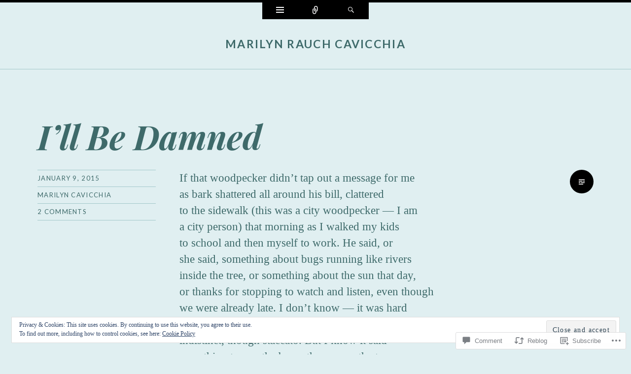

--- FILE ---
content_type: text/html; charset=UTF-8
request_url: https://marilyncavicchia.com/2015/01/09/ill-be-damned/
body_size: 26271
content:
<!DOCTYPE html>
<html lang="en">
<head>
<meta charset="UTF-8" />
<meta name="viewport" content="width=device-width" />
<title>I&#8217;ll Be Damned | Marilyn Rauch Cavicchia</title>
<link rel="profile" href="http://gmpg.org/xfn/11" />
<link rel="pingback" href="https://marilyncavicchia.com/xmlrpc.php" />
<!--[if lt IE 9]>
<script src="https://s0.wp.com/wp-content/themes/pub/ryu/js/html5.js?m=1364149541i" type="text/javascript"></script>
<![endif]-->

<title>I&#8217;ll Be Damned &#8211; Marilyn Rauch Cavicchia</title>
<meta name='robots' content='max-image-preview:large' />

<!-- Async WordPress.com Remote Login -->
<script id="wpcom_remote_login_js">
var wpcom_remote_login_extra_auth = '';
function wpcom_remote_login_remove_dom_node_id( element_id ) {
	var dom_node = document.getElementById( element_id );
	if ( dom_node ) { dom_node.parentNode.removeChild( dom_node ); }
}
function wpcom_remote_login_remove_dom_node_classes( class_name ) {
	var dom_nodes = document.querySelectorAll( '.' + class_name );
	for ( var i = 0; i < dom_nodes.length; i++ ) {
		dom_nodes[ i ].parentNode.removeChild( dom_nodes[ i ] );
	}
}
function wpcom_remote_login_final_cleanup() {
	wpcom_remote_login_remove_dom_node_classes( "wpcom_remote_login_msg" );
	wpcom_remote_login_remove_dom_node_id( "wpcom_remote_login_key" );
	wpcom_remote_login_remove_dom_node_id( "wpcom_remote_login_validate" );
	wpcom_remote_login_remove_dom_node_id( "wpcom_remote_login_js" );
	wpcom_remote_login_remove_dom_node_id( "wpcom_request_access_iframe" );
	wpcom_remote_login_remove_dom_node_id( "wpcom_request_access_styles" );
}

// Watch for messages back from the remote login
window.addEventListener( "message", function( e ) {
	if ( e.origin === "https://r-login.wordpress.com" ) {
		var data = {};
		try {
			data = JSON.parse( e.data );
		} catch( e ) {
			wpcom_remote_login_final_cleanup();
			return;
		}

		if ( data.msg === 'LOGIN' ) {
			// Clean up the login check iframe
			wpcom_remote_login_remove_dom_node_id( "wpcom_remote_login_key" );

			var id_regex = new RegExp( /^[0-9]+$/ );
			var token_regex = new RegExp( /^.*|.*|.*$/ );
			if (
				token_regex.test( data.token )
				&& id_regex.test( data.wpcomid )
			) {
				// We have everything we need to ask for a login
				var script = document.createElement( "script" );
				script.setAttribute( "id", "wpcom_remote_login_validate" );
				script.src = '/remote-login.php?wpcom_remote_login=validate'
					+ '&wpcomid=' + data.wpcomid
					+ '&token=' + encodeURIComponent( data.token )
					+ '&host=' + window.location.protocol
					+ '//' + window.location.hostname
					+ '&postid=3977'
					+ '&is_singular=1';
				document.body.appendChild( script );
			}

			return;
		}

		// Safari ITP, not logged in, so redirect
		if ( data.msg === 'LOGIN-REDIRECT' ) {
			window.location = 'https://wordpress.com/log-in?redirect_to=' + window.location.href;
			return;
		}

		// Safari ITP, storage access failed, remove the request
		if ( data.msg === 'LOGIN-REMOVE' ) {
			var css_zap = 'html { -webkit-transition: margin-top 1s; transition: margin-top 1s; } /* 9001 */ html { margin-top: 0 !important; } * html body { margin-top: 0 !important; } @media screen and ( max-width: 782px ) { html { margin-top: 0 !important; } * html body { margin-top: 0 !important; } }';
			var style_zap = document.createElement( 'style' );
			style_zap.type = 'text/css';
			style_zap.appendChild( document.createTextNode( css_zap ) );
			document.body.appendChild( style_zap );

			var e = document.getElementById( 'wpcom_request_access_iframe' );
			e.parentNode.removeChild( e );

			document.cookie = 'wordpress_com_login_access=denied; path=/; max-age=31536000';

			return;
		}

		// Safari ITP
		if ( data.msg === 'REQUEST_ACCESS' ) {
			console.log( 'request access: safari' );

			// Check ITP iframe enable/disable knob
			if ( wpcom_remote_login_extra_auth !== 'safari_itp_iframe' ) {
				return;
			}

			// If we are in a "private window" there is no ITP.
			var private_window = false;
			try {
				var opendb = window.openDatabase( null, null, null, null );
			} catch( e ) {
				private_window = true;
			}

			if ( private_window ) {
				console.log( 'private window' );
				return;
			}

			var iframe = document.createElement( 'iframe' );
			iframe.id = 'wpcom_request_access_iframe';
			iframe.setAttribute( 'scrolling', 'no' );
			iframe.setAttribute( 'sandbox', 'allow-storage-access-by-user-activation allow-scripts allow-same-origin allow-top-navigation-by-user-activation' );
			iframe.src = 'https://r-login.wordpress.com/remote-login.php?wpcom_remote_login=request_access&origin=' + encodeURIComponent( data.origin ) + '&wpcomid=' + encodeURIComponent( data.wpcomid );

			var css = 'html { -webkit-transition: margin-top 1s; transition: margin-top 1s; } /* 9001 */ html { margin-top: 46px !important; } * html body { margin-top: 46px !important; } @media screen and ( max-width: 660px ) { html { margin-top: 71px !important; } * html body { margin-top: 71px !important; } #wpcom_request_access_iframe { display: block; height: 71px !important; } } #wpcom_request_access_iframe { border: 0px; height: 46px; position: fixed; top: 0; left: 0; width: 100%; min-width: 100%; z-index: 99999; background: #23282d; } ';

			var style = document.createElement( 'style' );
			style.type = 'text/css';
			style.id = 'wpcom_request_access_styles';
			style.appendChild( document.createTextNode( css ) );
			document.body.appendChild( style );

			document.body.appendChild( iframe );
		}

		if ( data.msg === 'DONE' ) {
			wpcom_remote_login_final_cleanup();
		}
	}
}, false );

// Inject the remote login iframe after the page has had a chance to load
// more critical resources
window.addEventListener( "DOMContentLoaded", function( e ) {
	var iframe = document.createElement( "iframe" );
	iframe.style.display = "none";
	iframe.setAttribute( "scrolling", "no" );
	iframe.setAttribute( "id", "wpcom_remote_login_key" );
	iframe.src = "https://r-login.wordpress.com/remote-login.php"
		+ "?wpcom_remote_login=key"
		+ "&origin=aHR0cHM6Ly9tYXJpbHluY2F2aWNjaGlhLmNvbQ%3D%3D"
		+ "&wpcomid=30134811"
		+ "&time=" + Math.floor( Date.now() / 1000 );
	document.body.appendChild( iframe );
}, false );
</script>
<link rel='dns-prefetch' href='//s0.wp.com' />
<link rel='dns-prefetch' href='//widgets.wp.com' />
<link rel='dns-prefetch' href='//fonts-api.wp.com' />
<link rel="alternate" type="application/rss+xml" title="Marilyn Rauch Cavicchia &raquo; Feed" href="https://marilyncavicchia.com/feed/" />
<link rel="alternate" type="application/rss+xml" title="Marilyn Rauch Cavicchia &raquo; Comments Feed" href="https://marilyncavicchia.com/comments/feed/" />
<link rel="alternate" type="application/rss+xml" title="Marilyn Rauch Cavicchia &raquo; I&#8217;ll Be Damned Comments Feed" href="https://marilyncavicchia.com/2015/01/09/ill-be-damned/feed/" />
	<script type="text/javascript">
		/* <![CDATA[ */
		function addLoadEvent(func) {
			var oldonload = window.onload;
			if (typeof window.onload != 'function') {
				window.onload = func;
			} else {
				window.onload = function () {
					oldonload();
					func();
				}
			}
		}
		/* ]]> */
	</script>
	<link crossorigin='anonymous' rel='stylesheet' id='all-css-0-1' href='/_static/??-eJx9zN0KwjAMhuEbsgZ/5vBAvJbShtE1bYNJKLt7NxEEEQ9fku+Bzi60qlgVijkmm1IV6ClOqAJo67XlhI58B8XC5BUFRBfCfRDZwW9gRmUf8rtBrEJp0WjdPnAzouMm+lX/REoZP+6rtvd7uR3G4XQcr5fzMD8BGYBNRA==&cssminify=yes' type='text/css' media='all' />
<style id='wp-emoji-styles-inline-css'>

	img.wp-smiley, img.emoji {
		display: inline !important;
		border: none !important;
		box-shadow: none !important;
		height: 1em !important;
		width: 1em !important;
		margin: 0 0.07em !important;
		vertical-align: -0.1em !important;
		background: none !important;
		padding: 0 !important;
	}
/*# sourceURL=wp-emoji-styles-inline-css */
</style>
<link crossorigin='anonymous' rel='stylesheet' id='all-css-2-1' href='/wp-content/plugins/gutenberg-core/v22.2.0/build/styles/block-library/style.css?m=1764855221i&cssminify=yes' type='text/css' media='all' />
<style id='wp-block-library-inline-css'>
.has-text-align-justify {
	text-align:justify;
}
.has-text-align-justify{text-align:justify;}

/*# sourceURL=wp-block-library-inline-css */
</style><style id='global-styles-inline-css'>
:root{--wp--preset--aspect-ratio--square: 1;--wp--preset--aspect-ratio--4-3: 4/3;--wp--preset--aspect-ratio--3-4: 3/4;--wp--preset--aspect-ratio--3-2: 3/2;--wp--preset--aspect-ratio--2-3: 2/3;--wp--preset--aspect-ratio--16-9: 16/9;--wp--preset--aspect-ratio--9-16: 9/16;--wp--preset--color--black: #000000;--wp--preset--color--cyan-bluish-gray: #abb8c3;--wp--preset--color--white: #ffffff;--wp--preset--color--pale-pink: #f78da7;--wp--preset--color--vivid-red: #cf2e2e;--wp--preset--color--luminous-vivid-orange: #ff6900;--wp--preset--color--luminous-vivid-amber: #fcb900;--wp--preset--color--light-green-cyan: #7bdcb5;--wp--preset--color--vivid-green-cyan: #00d084;--wp--preset--color--pale-cyan-blue: #8ed1fc;--wp--preset--color--vivid-cyan-blue: #0693e3;--wp--preset--color--vivid-purple: #9b51e0;--wp--preset--gradient--vivid-cyan-blue-to-vivid-purple: linear-gradient(135deg,rgb(6,147,227) 0%,rgb(155,81,224) 100%);--wp--preset--gradient--light-green-cyan-to-vivid-green-cyan: linear-gradient(135deg,rgb(122,220,180) 0%,rgb(0,208,130) 100%);--wp--preset--gradient--luminous-vivid-amber-to-luminous-vivid-orange: linear-gradient(135deg,rgb(252,185,0) 0%,rgb(255,105,0) 100%);--wp--preset--gradient--luminous-vivid-orange-to-vivid-red: linear-gradient(135deg,rgb(255,105,0) 0%,rgb(207,46,46) 100%);--wp--preset--gradient--very-light-gray-to-cyan-bluish-gray: linear-gradient(135deg,rgb(238,238,238) 0%,rgb(169,184,195) 100%);--wp--preset--gradient--cool-to-warm-spectrum: linear-gradient(135deg,rgb(74,234,220) 0%,rgb(151,120,209) 20%,rgb(207,42,186) 40%,rgb(238,44,130) 60%,rgb(251,105,98) 80%,rgb(254,248,76) 100%);--wp--preset--gradient--blush-light-purple: linear-gradient(135deg,rgb(255,206,236) 0%,rgb(152,150,240) 100%);--wp--preset--gradient--blush-bordeaux: linear-gradient(135deg,rgb(254,205,165) 0%,rgb(254,45,45) 50%,rgb(107,0,62) 100%);--wp--preset--gradient--luminous-dusk: linear-gradient(135deg,rgb(255,203,112) 0%,rgb(199,81,192) 50%,rgb(65,88,208) 100%);--wp--preset--gradient--pale-ocean: linear-gradient(135deg,rgb(255,245,203) 0%,rgb(182,227,212) 50%,rgb(51,167,181) 100%);--wp--preset--gradient--electric-grass: linear-gradient(135deg,rgb(202,248,128) 0%,rgb(113,206,126) 100%);--wp--preset--gradient--midnight: linear-gradient(135deg,rgb(2,3,129) 0%,rgb(40,116,252) 100%);--wp--preset--font-size--small: 13px;--wp--preset--font-size--medium: 20px;--wp--preset--font-size--large: 36px;--wp--preset--font-size--x-large: 42px;--wp--preset--font-family--albert-sans: 'Albert Sans', sans-serif;--wp--preset--font-family--alegreya: Alegreya, serif;--wp--preset--font-family--arvo: Arvo, serif;--wp--preset--font-family--bodoni-moda: 'Bodoni Moda', serif;--wp--preset--font-family--bricolage-grotesque: 'Bricolage Grotesque', sans-serif;--wp--preset--font-family--cabin: Cabin, sans-serif;--wp--preset--font-family--chivo: Chivo, sans-serif;--wp--preset--font-family--commissioner: Commissioner, sans-serif;--wp--preset--font-family--cormorant: Cormorant, serif;--wp--preset--font-family--courier-prime: 'Courier Prime', monospace;--wp--preset--font-family--crimson-pro: 'Crimson Pro', serif;--wp--preset--font-family--dm-mono: 'DM Mono', monospace;--wp--preset--font-family--dm-sans: 'DM Sans', sans-serif;--wp--preset--font-family--dm-serif-display: 'DM Serif Display', serif;--wp--preset--font-family--domine: Domine, serif;--wp--preset--font-family--eb-garamond: 'EB Garamond', serif;--wp--preset--font-family--epilogue: Epilogue, sans-serif;--wp--preset--font-family--fahkwang: Fahkwang, sans-serif;--wp--preset--font-family--figtree: Figtree, sans-serif;--wp--preset--font-family--fira-sans: 'Fira Sans', sans-serif;--wp--preset--font-family--fjalla-one: 'Fjalla One', sans-serif;--wp--preset--font-family--fraunces: Fraunces, serif;--wp--preset--font-family--gabarito: Gabarito, system-ui;--wp--preset--font-family--ibm-plex-mono: 'IBM Plex Mono', monospace;--wp--preset--font-family--ibm-plex-sans: 'IBM Plex Sans', sans-serif;--wp--preset--font-family--ibarra-real-nova: 'Ibarra Real Nova', serif;--wp--preset--font-family--instrument-serif: 'Instrument Serif', serif;--wp--preset--font-family--inter: Inter, sans-serif;--wp--preset--font-family--josefin-sans: 'Josefin Sans', sans-serif;--wp--preset--font-family--jost: Jost, sans-serif;--wp--preset--font-family--libre-baskerville: 'Libre Baskerville', serif;--wp--preset--font-family--libre-franklin: 'Libre Franklin', sans-serif;--wp--preset--font-family--literata: Literata, serif;--wp--preset--font-family--lora: Lora, serif;--wp--preset--font-family--merriweather: Merriweather, serif;--wp--preset--font-family--montserrat: Montserrat, sans-serif;--wp--preset--font-family--newsreader: Newsreader, serif;--wp--preset--font-family--noto-sans-mono: 'Noto Sans Mono', sans-serif;--wp--preset--font-family--nunito: Nunito, sans-serif;--wp--preset--font-family--open-sans: 'Open Sans', sans-serif;--wp--preset--font-family--overpass: Overpass, sans-serif;--wp--preset--font-family--pt-serif: 'PT Serif', serif;--wp--preset--font-family--petrona: Petrona, serif;--wp--preset--font-family--piazzolla: Piazzolla, serif;--wp--preset--font-family--playfair-display: 'Playfair Display', serif;--wp--preset--font-family--plus-jakarta-sans: 'Plus Jakarta Sans', sans-serif;--wp--preset--font-family--poppins: Poppins, sans-serif;--wp--preset--font-family--raleway: Raleway, sans-serif;--wp--preset--font-family--roboto: Roboto, sans-serif;--wp--preset--font-family--roboto-slab: 'Roboto Slab', serif;--wp--preset--font-family--rubik: Rubik, sans-serif;--wp--preset--font-family--rufina: Rufina, serif;--wp--preset--font-family--sora: Sora, sans-serif;--wp--preset--font-family--source-sans-3: 'Source Sans 3', sans-serif;--wp--preset--font-family--source-serif-4: 'Source Serif 4', serif;--wp--preset--font-family--space-mono: 'Space Mono', monospace;--wp--preset--font-family--syne: Syne, sans-serif;--wp--preset--font-family--texturina: Texturina, serif;--wp--preset--font-family--urbanist: Urbanist, sans-serif;--wp--preset--font-family--work-sans: 'Work Sans', sans-serif;--wp--preset--spacing--20: 0.44rem;--wp--preset--spacing--30: 0.67rem;--wp--preset--spacing--40: 1rem;--wp--preset--spacing--50: 1.5rem;--wp--preset--spacing--60: 2.25rem;--wp--preset--spacing--70: 3.38rem;--wp--preset--spacing--80: 5.06rem;--wp--preset--shadow--natural: 6px 6px 9px rgba(0, 0, 0, 0.2);--wp--preset--shadow--deep: 12px 12px 50px rgba(0, 0, 0, 0.4);--wp--preset--shadow--sharp: 6px 6px 0px rgba(0, 0, 0, 0.2);--wp--preset--shadow--outlined: 6px 6px 0px -3px rgb(255, 255, 255), 6px 6px rgb(0, 0, 0);--wp--preset--shadow--crisp: 6px 6px 0px rgb(0, 0, 0);}:where(.is-layout-flex){gap: 0.5em;}:where(.is-layout-grid){gap: 0.5em;}body .is-layout-flex{display: flex;}.is-layout-flex{flex-wrap: wrap;align-items: center;}.is-layout-flex > :is(*, div){margin: 0;}body .is-layout-grid{display: grid;}.is-layout-grid > :is(*, div){margin: 0;}:where(.wp-block-columns.is-layout-flex){gap: 2em;}:where(.wp-block-columns.is-layout-grid){gap: 2em;}:where(.wp-block-post-template.is-layout-flex){gap: 1.25em;}:where(.wp-block-post-template.is-layout-grid){gap: 1.25em;}.has-black-color{color: var(--wp--preset--color--black) !important;}.has-cyan-bluish-gray-color{color: var(--wp--preset--color--cyan-bluish-gray) !important;}.has-white-color{color: var(--wp--preset--color--white) !important;}.has-pale-pink-color{color: var(--wp--preset--color--pale-pink) !important;}.has-vivid-red-color{color: var(--wp--preset--color--vivid-red) !important;}.has-luminous-vivid-orange-color{color: var(--wp--preset--color--luminous-vivid-orange) !important;}.has-luminous-vivid-amber-color{color: var(--wp--preset--color--luminous-vivid-amber) !important;}.has-light-green-cyan-color{color: var(--wp--preset--color--light-green-cyan) !important;}.has-vivid-green-cyan-color{color: var(--wp--preset--color--vivid-green-cyan) !important;}.has-pale-cyan-blue-color{color: var(--wp--preset--color--pale-cyan-blue) !important;}.has-vivid-cyan-blue-color{color: var(--wp--preset--color--vivid-cyan-blue) !important;}.has-vivid-purple-color{color: var(--wp--preset--color--vivid-purple) !important;}.has-black-background-color{background-color: var(--wp--preset--color--black) !important;}.has-cyan-bluish-gray-background-color{background-color: var(--wp--preset--color--cyan-bluish-gray) !important;}.has-white-background-color{background-color: var(--wp--preset--color--white) !important;}.has-pale-pink-background-color{background-color: var(--wp--preset--color--pale-pink) !important;}.has-vivid-red-background-color{background-color: var(--wp--preset--color--vivid-red) !important;}.has-luminous-vivid-orange-background-color{background-color: var(--wp--preset--color--luminous-vivid-orange) !important;}.has-luminous-vivid-amber-background-color{background-color: var(--wp--preset--color--luminous-vivid-amber) !important;}.has-light-green-cyan-background-color{background-color: var(--wp--preset--color--light-green-cyan) !important;}.has-vivid-green-cyan-background-color{background-color: var(--wp--preset--color--vivid-green-cyan) !important;}.has-pale-cyan-blue-background-color{background-color: var(--wp--preset--color--pale-cyan-blue) !important;}.has-vivid-cyan-blue-background-color{background-color: var(--wp--preset--color--vivid-cyan-blue) !important;}.has-vivid-purple-background-color{background-color: var(--wp--preset--color--vivid-purple) !important;}.has-black-border-color{border-color: var(--wp--preset--color--black) !important;}.has-cyan-bluish-gray-border-color{border-color: var(--wp--preset--color--cyan-bluish-gray) !important;}.has-white-border-color{border-color: var(--wp--preset--color--white) !important;}.has-pale-pink-border-color{border-color: var(--wp--preset--color--pale-pink) !important;}.has-vivid-red-border-color{border-color: var(--wp--preset--color--vivid-red) !important;}.has-luminous-vivid-orange-border-color{border-color: var(--wp--preset--color--luminous-vivid-orange) !important;}.has-luminous-vivid-amber-border-color{border-color: var(--wp--preset--color--luminous-vivid-amber) !important;}.has-light-green-cyan-border-color{border-color: var(--wp--preset--color--light-green-cyan) !important;}.has-vivid-green-cyan-border-color{border-color: var(--wp--preset--color--vivid-green-cyan) !important;}.has-pale-cyan-blue-border-color{border-color: var(--wp--preset--color--pale-cyan-blue) !important;}.has-vivid-cyan-blue-border-color{border-color: var(--wp--preset--color--vivid-cyan-blue) !important;}.has-vivid-purple-border-color{border-color: var(--wp--preset--color--vivid-purple) !important;}.has-vivid-cyan-blue-to-vivid-purple-gradient-background{background: var(--wp--preset--gradient--vivid-cyan-blue-to-vivid-purple) !important;}.has-light-green-cyan-to-vivid-green-cyan-gradient-background{background: var(--wp--preset--gradient--light-green-cyan-to-vivid-green-cyan) !important;}.has-luminous-vivid-amber-to-luminous-vivid-orange-gradient-background{background: var(--wp--preset--gradient--luminous-vivid-amber-to-luminous-vivid-orange) !important;}.has-luminous-vivid-orange-to-vivid-red-gradient-background{background: var(--wp--preset--gradient--luminous-vivid-orange-to-vivid-red) !important;}.has-very-light-gray-to-cyan-bluish-gray-gradient-background{background: var(--wp--preset--gradient--very-light-gray-to-cyan-bluish-gray) !important;}.has-cool-to-warm-spectrum-gradient-background{background: var(--wp--preset--gradient--cool-to-warm-spectrum) !important;}.has-blush-light-purple-gradient-background{background: var(--wp--preset--gradient--blush-light-purple) !important;}.has-blush-bordeaux-gradient-background{background: var(--wp--preset--gradient--blush-bordeaux) !important;}.has-luminous-dusk-gradient-background{background: var(--wp--preset--gradient--luminous-dusk) !important;}.has-pale-ocean-gradient-background{background: var(--wp--preset--gradient--pale-ocean) !important;}.has-electric-grass-gradient-background{background: var(--wp--preset--gradient--electric-grass) !important;}.has-midnight-gradient-background{background: var(--wp--preset--gradient--midnight) !important;}.has-small-font-size{font-size: var(--wp--preset--font-size--small) !important;}.has-medium-font-size{font-size: var(--wp--preset--font-size--medium) !important;}.has-large-font-size{font-size: var(--wp--preset--font-size--large) !important;}.has-x-large-font-size{font-size: var(--wp--preset--font-size--x-large) !important;}.has-albert-sans-font-family{font-family: var(--wp--preset--font-family--albert-sans) !important;}.has-alegreya-font-family{font-family: var(--wp--preset--font-family--alegreya) !important;}.has-arvo-font-family{font-family: var(--wp--preset--font-family--arvo) !important;}.has-bodoni-moda-font-family{font-family: var(--wp--preset--font-family--bodoni-moda) !important;}.has-bricolage-grotesque-font-family{font-family: var(--wp--preset--font-family--bricolage-grotesque) !important;}.has-cabin-font-family{font-family: var(--wp--preset--font-family--cabin) !important;}.has-chivo-font-family{font-family: var(--wp--preset--font-family--chivo) !important;}.has-commissioner-font-family{font-family: var(--wp--preset--font-family--commissioner) !important;}.has-cormorant-font-family{font-family: var(--wp--preset--font-family--cormorant) !important;}.has-courier-prime-font-family{font-family: var(--wp--preset--font-family--courier-prime) !important;}.has-crimson-pro-font-family{font-family: var(--wp--preset--font-family--crimson-pro) !important;}.has-dm-mono-font-family{font-family: var(--wp--preset--font-family--dm-mono) !important;}.has-dm-sans-font-family{font-family: var(--wp--preset--font-family--dm-sans) !important;}.has-dm-serif-display-font-family{font-family: var(--wp--preset--font-family--dm-serif-display) !important;}.has-domine-font-family{font-family: var(--wp--preset--font-family--domine) !important;}.has-eb-garamond-font-family{font-family: var(--wp--preset--font-family--eb-garamond) !important;}.has-epilogue-font-family{font-family: var(--wp--preset--font-family--epilogue) !important;}.has-fahkwang-font-family{font-family: var(--wp--preset--font-family--fahkwang) !important;}.has-figtree-font-family{font-family: var(--wp--preset--font-family--figtree) !important;}.has-fira-sans-font-family{font-family: var(--wp--preset--font-family--fira-sans) !important;}.has-fjalla-one-font-family{font-family: var(--wp--preset--font-family--fjalla-one) !important;}.has-fraunces-font-family{font-family: var(--wp--preset--font-family--fraunces) !important;}.has-gabarito-font-family{font-family: var(--wp--preset--font-family--gabarito) !important;}.has-ibm-plex-mono-font-family{font-family: var(--wp--preset--font-family--ibm-plex-mono) !important;}.has-ibm-plex-sans-font-family{font-family: var(--wp--preset--font-family--ibm-plex-sans) !important;}.has-ibarra-real-nova-font-family{font-family: var(--wp--preset--font-family--ibarra-real-nova) !important;}.has-instrument-serif-font-family{font-family: var(--wp--preset--font-family--instrument-serif) !important;}.has-inter-font-family{font-family: var(--wp--preset--font-family--inter) !important;}.has-josefin-sans-font-family{font-family: var(--wp--preset--font-family--josefin-sans) !important;}.has-jost-font-family{font-family: var(--wp--preset--font-family--jost) !important;}.has-libre-baskerville-font-family{font-family: var(--wp--preset--font-family--libre-baskerville) !important;}.has-libre-franklin-font-family{font-family: var(--wp--preset--font-family--libre-franklin) !important;}.has-literata-font-family{font-family: var(--wp--preset--font-family--literata) !important;}.has-lora-font-family{font-family: var(--wp--preset--font-family--lora) !important;}.has-merriweather-font-family{font-family: var(--wp--preset--font-family--merriweather) !important;}.has-montserrat-font-family{font-family: var(--wp--preset--font-family--montserrat) !important;}.has-newsreader-font-family{font-family: var(--wp--preset--font-family--newsreader) !important;}.has-noto-sans-mono-font-family{font-family: var(--wp--preset--font-family--noto-sans-mono) !important;}.has-nunito-font-family{font-family: var(--wp--preset--font-family--nunito) !important;}.has-open-sans-font-family{font-family: var(--wp--preset--font-family--open-sans) !important;}.has-overpass-font-family{font-family: var(--wp--preset--font-family--overpass) !important;}.has-pt-serif-font-family{font-family: var(--wp--preset--font-family--pt-serif) !important;}.has-petrona-font-family{font-family: var(--wp--preset--font-family--petrona) !important;}.has-piazzolla-font-family{font-family: var(--wp--preset--font-family--piazzolla) !important;}.has-playfair-display-font-family{font-family: var(--wp--preset--font-family--playfair-display) !important;}.has-plus-jakarta-sans-font-family{font-family: var(--wp--preset--font-family--plus-jakarta-sans) !important;}.has-poppins-font-family{font-family: var(--wp--preset--font-family--poppins) !important;}.has-raleway-font-family{font-family: var(--wp--preset--font-family--raleway) !important;}.has-roboto-font-family{font-family: var(--wp--preset--font-family--roboto) !important;}.has-roboto-slab-font-family{font-family: var(--wp--preset--font-family--roboto-slab) !important;}.has-rubik-font-family{font-family: var(--wp--preset--font-family--rubik) !important;}.has-rufina-font-family{font-family: var(--wp--preset--font-family--rufina) !important;}.has-sora-font-family{font-family: var(--wp--preset--font-family--sora) !important;}.has-source-sans-3-font-family{font-family: var(--wp--preset--font-family--source-sans-3) !important;}.has-source-serif-4-font-family{font-family: var(--wp--preset--font-family--source-serif-4) !important;}.has-space-mono-font-family{font-family: var(--wp--preset--font-family--space-mono) !important;}.has-syne-font-family{font-family: var(--wp--preset--font-family--syne) !important;}.has-texturina-font-family{font-family: var(--wp--preset--font-family--texturina) !important;}.has-urbanist-font-family{font-family: var(--wp--preset--font-family--urbanist) !important;}.has-work-sans-font-family{font-family: var(--wp--preset--font-family--work-sans) !important;}
/*# sourceURL=global-styles-inline-css */
</style>

<style id='classic-theme-styles-inline-css'>
/*! This file is auto-generated */
.wp-block-button__link{color:#fff;background-color:#32373c;border-radius:9999px;box-shadow:none;text-decoration:none;padding:calc(.667em + 2px) calc(1.333em + 2px);font-size:1.125em}.wp-block-file__button{background:#32373c;color:#fff;text-decoration:none}
/*# sourceURL=/wp-includes/css/classic-themes.min.css */
</style>
<link crossorigin='anonymous' rel='stylesheet' id='all-css-4-1' href='/_static/??-eJx9jksOwjAMRC9EcCsEFQvEUVA+FqTUSRQ77fVxVbEBxMaSZ+bZA0sxPifBJEDNlKndY2LwuaLqVKyAJghDtDghaWzvmXfwG1uKMsa5UpHZ6KTYyMhDQf7HjSjF+qdRaTuxGcAtvb3bjCnkCrZJJisS/RcFXD24FqcAM1ann1VcK/Pnvna50qUfTl3XH8+HYXwBNR1jhQ==&cssminify=yes' type='text/css' media='all' />
<link rel='stylesheet' id='verbum-gutenberg-css-css' href='https://widgets.wp.com/verbum-block-editor/block-editor.css?ver=1738686361' media='all' />
<link crossorigin='anonymous' rel='stylesheet' id='all-css-6-1' href='/_static/??/wp-content/mu-plugins/jetpack-plugin/sun/_inc/genericons/genericons/genericons.css,/wp-content/themes/pub/ryu/style.css?m=1765812524j&cssminify=yes' type='text/css' media='all' />
<link rel='stylesheet' id='ryu-lato-css' href='https://fonts-api.wp.com/css?family=Lato:100,300,400,700,900,100italic,300italic,400italic,700italic,900italic&#038;subset=latin,latin-ext' media='all' />
<link rel='stylesheet' id='ryu-playfair-display-css' href='https://fonts-api.wp.com/css?family=Playfair+Display:400,700,900,400italic,700italic,900italic&#038;subset=latin,latin-ext' media='all' />
<style id='jetpack_facebook_likebox-inline-css'>
.widget_facebook_likebox {
	overflow: hidden;
}

/*# sourceURL=/wp-content/mu-plugins/jetpack-plugin/sun/modules/widgets/facebook-likebox/style.css */
</style>
<link crossorigin='anonymous' rel='stylesheet' id='all-css-12-1' href='/_static/??-eJzTLy/QTc7PK0nNK9HPLdUtyClNz8wr1i9KTcrJTwcy0/WTi5G5ekCujj52Temp+bo5+cmJJZn5eSgc3bScxMwikFb7XFtDE1NLExMLc0OTLACohS2q&cssminify=yes' type='text/css' media='all' />
<link crossorigin='anonymous' rel='stylesheet' id='print-css-13-1' href='/wp-content/mu-plugins/global-print/global-print.css?m=1465851035i&cssminify=yes' type='text/css' media='print' />
<style id='jetpack-global-styles-frontend-style-inline-css'>
:root { --font-headings: unset; --font-base: unset; --font-headings-default: -apple-system,BlinkMacSystemFont,"Segoe UI",Roboto,Oxygen-Sans,Ubuntu,Cantarell,"Helvetica Neue",sans-serif; --font-base-default: -apple-system,BlinkMacSystemFont,"Segoe UI",Roboto,Oxygen-Sans,Ubuntu,Cantarell,"Helvetica Neue",sans-serif;}
/*# sourceURL=jetpack-global-styles-frontend-style-inline-css */
</style>
<link crossorigin='anonymous' rel='stylesheet' id='all-css-16-1' href='/_static/??-eJyNjcsKAjEMRX/IGtQZBxfip0hMS9sxTYppGfx7H7gRN+7ugcs5sFRHKi1Ig9Jd5R6zGMyhVaTrh8G6QFHfORhYwlvw6P39PbPENZmt4G/ROQuBKWVkxxrVvuBH1lIoz2waILJekF+HUzlupnG3nQ77YZwfuRJIaQ==&cssminify=yes' type='text/css' media='all' />
<script type="text/javascript" id="jetpack_related-posts-js-extra">
/* <![CDATA[ */
var related_posts_js_options = {"post_heading":"h4"};
//# sourceURL=jetpack_related-posts-js-extra
/* ]]> */
</script>
<script type="text/javascript" id="wpcom-actionbar-placeholder-js-extra">
/* <![CDATA[ */
var actionbardata = {"siteID":"30134811","postID":"3977","siteURL":"https://marilyncavicchia.com","xhrURL":"https://marilyncavicchia.com/wp-admin/admin-ajax.php","nonce":"7ed99205b0","isLoggedIn":"","statusMessage":"","subsEmailDefault":"instantly","proxyScriptUrl":"https://s0.wp.com/wp-content/js/wpcom-proxy-request.js?m=1513050504i&amp;ver=20211021","shortlink":"https://wp.me/p22rrl-129","i18n":{"followedText":"New posts from this site will now appear in your \u003Ca href=\"https://wordpress.com/reader\"\u003EReader\u003C/a\u003E","foldBar":"Collapse this bar","unfoldBar":"Expand this bar","shortLinkCopied":"Shortlink copied to clipboard."}};
//# sourceURL=wpcom-actionbar-placeholder-js-extra
/* ]]> */
</script>
<script type="text/javascript" id="jetpack-mu-wpcom-settings-js-before">
/* <![CDATA[ */
var JETPACK_MU_WPCOM_SETTINGS = {"assetsUrl":"https://s0.wp.com/wp-content/mu-plugins/jetpack-mu-wpcom-plugin/sun/jetpack_vendor/automattic/jetpack-mu-wpcom/src/build/"};
//# sourceURL=jetpack-mu-wpcom-settings-js-before
/* ]]> */
</script>
<script crossorigin='anonymous' type='text/javascript'  src='/_static/??-eJx1j1EKwjAQRC/kdq1Q2h/xKFKTEBKTTcwm1t7eFKtU0K9hmOENg1MEESgryugLRFe0IUarchzFdfXIhfBsSOClGCcxKTdmJSEGzvztGm+osbzDDdfWjssQU3jM76zCXJGKl9DeikrzKlvA3xJ4o1Md/bV2cUF/fkwhyVEyCDcyv0DCR7wfFgEKBFrGVBEnf2z7rtu3bT8M9gk9l2bI'></script>
<script type="text/javascript" id="rlt-proxy-js-after">
/* <![CDATA[ */
	rltInitialize( {"token":null,"iframeOrigins":["https:\/\/widgets.wp.com"]} );
//# sourceURL=rlt-proxy-js-after
/* ]]> */
</script>
<link rel="EditURI" type="application/rsd+xml" title="RSD" href="https://marilyncavicchiaeditorpoet.wordpress.com/xmlrpc.php?rsd" />
<meta name="generator" content="WordPress.com" />
<link rel="canonical" href="https://marilyncavicchia.com/2015/01/09/ill-be-damned/" />
<link rel='shortlink' href='https://wp.me/p22rrl-129' />
<link rel="alternate" type="application/json+oembed" href="https://public-api.wordpress.com/oembed/?format=json&amp;url=https%3A%2F%2Fmarilyncavicchia.com%2F2015%2F01%2F09%2Fill-be-damned%2F&amp;for=wpcom-auto-discovery" /><link rel="alternate" type="application/xml+oembed" href="https://public-api.wordpress.com/oembed/?format=xml&amp;url=https%3A%2F%2Fmarilyncavicchia.com%2F2015%2F01%2F09%2Fill-be-damned%2F&amp;for=wpcom-auto-discovery" />
<!-- Jetpack Open Graph Tags -->
<meta property="og:type" content="article" />
<meta property="og:title" content="I&#8217;ll Be Damned" />
<meta property="og:url" content="https://marilyncavicchia.com/2015/01/09/ill-be-damned/" />
<meta property="og:description" content="If that woodpecker didn&#8217;t tap out a message for me as bark shattered all around his bill, clattered to the sidewalk (this was a city woodpecker &#8212; I am a city person) that morning as I w…" />
<meta property="article:published_time" content="2015-01-09T14:51:56+00:00" />
<meta property="article:modified_time" content="2015-01-09T14:51:56+00:00" />
<meta property="og:site_name" content="Marilyn Rauch Cavicchia" />
<meta property="og:image" content="https://secure.gravatar.com/blavatar/37b33050c6998f567191f0beae009ba9946b3e8a853dee67e361b51cfe60f228?s=200&#038;ts=1767998311" />
<meta property="og:image:width" content="200" />
<meta property="og:image:height" content="200" />
<meta property="og:image:alt" content="" />
<meta property="og:locale" content="en_US" />
<meta property="article:publisher" content="https://www.facebook.com/WordPresscom" />
<meta name="twitter:text:title" content="I&#8217;ll Be Damned" />
<meta name="twitter:image" content="https://secure.gravatar.com/blavatar/37b33050c6998f567191f0beae009ba9946b3e8a853dee67e361b51cfe60f228?s=240" />
<meta name="twitter:card" content="summary" />

<!-- End Jetpack Open Graph Tags -->
<link rel="shortcut icon" type="image/x-icon" href="https://secure.gravatar.com/blavatar/37b33050c6998f567191f0beae009ba9946b3e8a853dee67e361b51cfe60f228?s=32" sizes="16x16" />
<link rel="icon" type="image/x-icon" href="https://secure.gravatar.com/blavatar/37b33050c6998f567191f0beae009ba9946b3e8a853dee67e361b51cfe60f228?s=32" sizes="16x16" />
<link rel="apple-touch-icon" href="https://secure.gravatar.com/blavatar/37b33050c6998f567191f0beae009ba9946b3e8a853dee67e361b51cfe60f228?s=114" />
<link rel='openid.server' href='https://marilyncavicchia.com/?openidserver=1' />
<link rel='openid.delegate' href='https://marilyncavicchia.com/' />
<link rel="search" type="application/opensearchdescription+xml" href="https://marilyncavicchia.com/osd.xml" title="Marilyn Rauch Cavicchia" />
<link rel="search" type="application/opensearchdescription+xml" href="https://s1.wp.com/opensearch.xml" title="WordPress.com" />
<meta name="theme-color" content="#e0eff1" />
		<style type="text/css">
			.recentcomments a {
				display: inline !important;
				padding: 0 !important;
				margin: 0 !important;
			}

			table.recentcommentsavatartop img.avatar, table.recentcommentsavatarend img.avatar {
				border: 0px;
				margin: 0;
			}

			table.recentcommentsavatartop a, table.recentcommentsavatarend a {
				border: 0px !important;
				background-color: transparent !important;
			}

			td.recentcommentsavatarend, td.recentcommentsavatartop {
				padding: 0px 0px 1px 0px;
				margin: 0px;
			}

			td.recentcommentstextend {
				border: none !important;
				padding: 0px 0px 2px 10px;
			}

			.rtl td.recentcommentstextend {
				padding: 0px 10px 2px 0px;
			}

			td.recentcommentstexttop {
				border: none;
				padding: 0px 0px 0px 10px;
			}

			.rtl td.recentcommentstexttop {
				padding: 0px 10px 0px 0px;
			}
		</style>
		<meta name="description" content="If that woodpecker didn&#039;t tap out a message for me as bark shattered all around his bill, clattered to the sidewalk (this was a city woodpecker -- I am a city person) that morning as I walked my kids to school and then myself to work. He said, or she said, something about bugs running&hellip;" />
<style type="text/css" id="custom-background-css">
body.custom-background { background-color: #e0eff1; }
</style>
			<script type="text/javascript">

			window.doNotSellCallback = function() {

				var linkElements = [
					'a[href="https://wordpress.com/?ref=footer_blog"]',
					'a[href="https://wordpress.com/?ref=footer_website"]',
					'a[href="https://wordpress.com/?ref=vertical_footer"]',
					'a[href^="https://wordpress.com/?ref=footer_segment_"]',
				].join(',');

				var dnsLink = document.createElement( 'a' );
				dnsLink.href = 'https://wordpress.com/advertising-program-optout/';
				dnsLink.classList.add( 'do-not-sell-link' );
				dnsLink.rel = 'nofollow';
				dnsLink.style.marginLeft = '0.5em';
				dnsLink.textContent = 'Do Not Sell or Share My Personal Information';

				var creditLinks = document.querySelectorAll( linkElements );

				if ( 0 === creditLinks.length ) {
					return false;
				}

				Array.prototype.forEach.call( creditLinks, function( el ) {
					el.insertAdjacentElement( 'afterend', dnsLink );
				});

				return true;
			};

		</script>
		<style type="text/css" id="custom-colors-css">body { background-color: #E0EFF1;}
.format-video .entry-content { background-color: #E0EFF1;}
#infinite-footer .container { background-color: #E0EFF1;}
#respond #commentform { background-color: #E0EFF1;}
mark, ins { color: #E0EFF1;}
::-moz-selection { color: #E0EFF1;}
::selection { color: #E0EFF1;}
#masthead { border-color: #A3C8CB;}
.navigation-main { border-color: #A3C8CB;}
.main-small-navigation { border-color: #A3C8CB;}
.main-small-navigation ul > li { border-color: #A3C8CB;}
.hentry { border-color: #A3C8CB;}
.page-header { border-color: #A3C8CB;}
.entry-content a, .entry-summary a, .comment-content a { border-color: #AAD3D9;}
.entry-content table, .entry-summary table, .comment-body table { border-color: #A3C8CB;}
.entry-content th, .entry-summary th, .comment-body th { border-color: #A3C8CB;}
.entry-content td, .entry-summary td, .comment-body td { border-color: #A3C8CB;}
.format-image.hentry { border-color: #A3C8CB;}
#nav-below, #image-navigation { border-color: #A3C8CB;}
#comments { border-color: #A3C8CB;}
.site-info a { border-color: #A3C8CB;}
article.error404 .widget li { border-color: #A3C8CB;}
#infinite-footer .container { border-color: #A3C8CB;}
#infinite-footer .blog-credits a { border-color: #A3C8CB;}
.entry-content div.sharedaddy div.sd-block { border-color: #A3C8CB;}
.entry-meta span { border-color: #A3C8CB;}
.entry-meta span:first-child { border-color: #A3C8CB;}
input[type="text"], input[type="email"], input[type="password"], input[type="search"], textarea { border-color: #A3C8CB;}
abbr, acronym { border-color: #A3C8CB;}
article.error404 .widget_calendar #wp-calendar, article.error404 .widget_calendar #wp-calendar thead th, article.error404 .widget_calendar #wp-calendar tbody td, article.error404 .widget_calendar #wp-calendar tfoot td#next { border-color: #A3C8CB;}
hr { background-color: #A3C8CB;}
.entry-meta span + span:before { color: #A3C8CB;}
.entry-content a, .entry-summary a, .comment-content a { border-color: #A3C8CB;}
body.highlander-light h3.sd-title:before { border-color: #A3C8CB;}
input[type="text"], input[type="email"], input[type="password"], input[type="search"], textarea { background-color: #F0F7F8;}
body, button, input, select, textarea { color: #3E6A6A;}
.site-description { color: #3E6A6A;}
::-moz-selection { background-color: #3E6A6A;}
::selection { background-color: #3E6A6A;}
mark, ins { background-color: #3E6A6A;}
a, a:visited, a:active { color: #3E6A6A;}
#infinite-footer .blog-info a { color: #3E6A6A;}
.entry-content a:hover, .entry-summary a:hover, .comment-content a:hover { color: #3E6A6A;}
article.error404 .widget_calendar #wp-calendar caption { color: #3E6A6A;}
.entry-content a:hover, .entry-summary a:hover, .comment-content a:hover { border-color: #3E6A6A;}
#infinite-footer .blog-credits a:hover { border-color: #3E6A6A;}
.page-links > span.page-links-title { color: #3E6A6A;}
.highlander-enabled .comment-subscription-form, .highlander-enabled .post-subscription-form { color: #3E6A6A;}
input[type="text"], input[type="email"], input[type="password"], input[type="search"], textarea { color: #47797A;}
article.error404 ::-webkit-input-placeholder { color: #47797A;}
.entry-title a:hover { color: #569193;}
blockquote cite, blockquote cite a, blockquote cite a:hover { color: #7EB1B3;}
a:hover, a:focus { color: #7EB1B3;}
.navigation-main a:hover, .navigation-main li.current_page_item > a, .navigation-main li.current-menu-item > a { color: #7EB1B3;}
.format-quote .entry-title a, .single .format-quote .entry-title { color: #7EB1B3;}
.comment-notes, .logged-in-as, .no-comments { color: #7EB1B3;}
.comment-author .says { color: #7EB1B3;}
.comment-content blockquote p { border-color: #7EB1B3;}
.comment-meta a { color: #7EB1B3;}
.comment-edit-link:before, .comment-reply-link:before { color: #7EB1B3;}
.site-info, .site-info a { color: #7EB1B3;}
.site-info a:hover { border-color: #7EB1B3;}
.comment-status { color: #7EB1B3;}
#infinite-footer .blog-credits, #infinite-footer .blog-credits a { color: #7EB1B3;}
.entry-content .contact-form label span { color: #7EB1B3;}
</style>
<script type="text/javascript">
	window.google_analytics_uacct = "UA-52447-2";
</script>

<script type="text/javascript">
	var _gaq = _gaq || [];
	_gaq.push(['_setAccount', 'UA-52447-2']);
	_gaq.push(['_gat._anonymizeIp']);
	_gaq.push(['_setDomainName', 'none']);
	_gaq.push(['_setAllowLinker', true]);
	_gaq.push(['_initData']);
	_gaq.push(['_trackPageview']);

	(function() {
		var ga = document.createElement('script'); ga.type = 'text/javascript'; ga.async = true;
		ga.src = ('https:' == document.location.protocol ? 'https://ssl' : 'http://www') + '.google-analytics.com/ga.js';
		(document.getElementsByTagName('head')[0] || document.getElementsByTagName('body')[0]).appendChild(ga);
	})();
</script>
</head>

<body class="wp-singular post-template-default single single-post postid-3977 single-format-standard custom-background wp-theme-pubryu customizer-styles-applied widgets-hidden jetpack-reblog-enabled">


<div id="page" class="hfeed site">
		<div id="widgets-wrapper" class="toppanel hide">
		<div id="secondary" role="complementary" class="wrap clear two">
		<div id="top-sidebar-one" class="widget-area" role="complementary">
		<aside id="search-2" class="widget widget_search">
<form method="get" id="searchform" class="searchform" action="https://marilyncavicchia.com/" role="search">
	<label for="s" class="screen-reader-text">Search</label>
	<input type="search" class="field" name="s" value="" id="s" placeholder="Search &hellip;" />
	<input type="submit" class="submit" id="searchsubmit" value="Search" />
</form></aside>
		<aside id="recent-posts-2" class="widget widget_recent_entries">
		<h1 class="widget-title">Recent Posts</h1>
		<ul>
											<li>
					<a href="https://marilyncavicchia.com/2023/11/30/rooms/">Rooms</a>
									</li>
											<li>
					<a href="https://marilyncavicchia.com/2023/11/28/survive-the-day/">Survive the Day</a>
									</li>
											<li>
					<a href="https://marilyncavicchia.com/2023/11/20/thanksgiving/">Thanksgiving</a>
									</li>
											<li>
					<a href="https://marilyncavicchia.com/2023/11/19/customized/">Customized</a>
									</li>
											<li>
					<a href="https://marilyncavicchia.com/2023/11/18/spin-cycle/">Spin Cycle</a>
									</li>
					</ul>

		</aside><aside id="archives-2" class="widget widget_archive"><h1 class="widget-title">Archives</h1>
			<ul>
					<li><a href='https://marilyncavicchia.com/2023/11/'>November 2023</a></li>
	<li><a href='https://marilyncavicchia.com/2021/11/'>November 2021</a></li>
	<li><a href='https://marilyncavicchia.com/2021/01/'>January 2021</a></li>
	<li><a href='https://marilyncavicchia.com/2020/12/'>December 2020</a></li>
	<li><a href='https://marilyncavicchia.com/2020/07/'>July 2020</a></li>
	<li><a href='https://marilyncavicchia.com/2020/06/'>June 2020</a></li>
	<li><a href='https://marilyncavicchia.com/2020/05/'>May 2020</a></li>
	<li><a href='https://marilyncavicchia.com/2020/04/'>April 2020</a></li>
	<li><a href='https://marilyncavicchia.com/2020/03/'>March 2020</a></li>
	<li><a href='https://marilyncavicchia.com/2020/02/'>February 2020</a></li>
	<li><a href='https://marilyncavicchia.com/2020/01/'>January 2020</a></li>
	<li><a href='https://marilyncavicchia.com/2019/12/'>December 2019</a></li>
	<li><a href='https://marilyncavicchia.com/2019/11/'>November 2019</a></li>
	<li><a href='https://marilyncavicchia.com/2018/11/'>November 2018</a></li>
	<li><a href='https://marilyncavicchia.com/2018/05/'>May 2018</a></li>
	<li><a href='https://marilyncavicchia.com/2018/04/'>April 2018</a></li>
	<li><a href='https://marilyncavicchia.com/2018/03/'>March 2018</a></li>
	<li><a href='https://marilyncavicchia.com/2018/02/'>February 2018</a></li>
	<li><a href='https://marilyncavicchia.com/2017/11/'>November 2017</a></li>
	<li><a href='https://marilyncavicchia.com/2017/09/'>September 2017</a></li>
	<li><a href='https://marilyncavicchia.com/2017/07/'>July 2017</a></li>
	<li><a href='https://marilyncavicchia.com/2017/06/'>June 2017</a></li>
	<li><a href='https://marilyncavicchia.com/2017/05/'>May 2017</a></li>
	<li><a href='https://marilyncavicchia.com/2017/04/'>April 2017</a></li>
	<li><a href='https://marilyncavicchia.com/2017/03/'>March 2017</a></li>
	<li><a href='https://marilyncavicchia.com/2017/02/'>February 2017</a></li>
	<li><a href='https://marilyncavicchia.com/2017/01/'>January 2017</a></li>
	<li><a href='https://marilyncavicchia.com/2016/11/'>November 2016</a></li>
	<li><a href='https://marilyncavicchia.com/2016/10/'>October 2016</a></li>
	<li><a href='https://marilyncavicchia.com/2016/09/'>September 2016</a></li>
	<li><a href='https://marilyncavicchia.com/2016/08/'>August 2016</a></li>
	<li><a href='https://marilyncavicchia.com/2016/07/'>July 2016</a></li>
	<li><a href='https://marilyncavicchia.com/2016/06/'>June 2016</a></li>
	<li><a href='https://marilyncavicchia.com/2016/05/'>May 2016</a></li>
	<li><a href='https://marilyncavicchia.com/2016/04/'>April 2016</a></li>
	<li><a href='https://marilyncavicchia.com/2016/03/'>March 2016</a></li>
	<li><a href='https://marilyncavicchia.com/2016/02/'>February 2016</a></li>
	<li><a href='https://marilyncavicchia.com/2016/01/'>January 2016</a></li>
	<li><a href='https://marilyncavicchia.com/2015/12/'>December 2015</a></li>
	<li><a href='https://marilyncavicchia.com/2015/11/'>November 2015</a></li>
	<li><a href='https://marilyncavicchia.com/2015/10/'>October 2015</a></li>
	<li><a href='https://marilyncavicchia.com/2015/09/'>September 2015</a></li>
	<li><a href='https://marilyncavicchia.com/2015/08/'>August 2015</a></li>
	<li><a href='https://marilyncavicchia.com/2015/07/'>July 2015</a></li>
	<li><a href='https://marilyncavicchia.com/2015/06/'>June 2015</a></li>
	<li><a href='https://marilyncavicchia.com/2015/05/'>May 2015</a></li>
	<li><a href='https://marilyncavicchia.com/2015/04/'>April 2015</a></li>
	<li><a href='https://marilyncavicchia.com/2015/03/'>March 2015</a></li>
	<li><a href='https://marilyncavicchia.com/2015/02/'>February 2015</a></li>
	<li><a href='https://marilyncavicchia.com/2015/01/'>January 2015</a></li>
	<li><a href='https://marilyncavicchia.com/2014/12/'>December 2014</a></li>
	<li><a href='https://marilyncavicchia.com/2014/11/'>November 2014</a></li>
	<li><a href='https://marilyncavicchia.com/2014/10/'>October 2014</a></li>
	<li><a href='https://marilyncavicchia.com/2014/09/'>September 2014</a></li>
	<li><a href='https://marilyncavicchia.com/2014/08/'>August 2014</a></li>
	<li><a href='https://marilyncavicchia.com/2014/07/'>July 2014</a></li>
	<li><a href='https://marilyncavicchia.com/2014/06/'>June 2014</a></li>
	<li><a href='https://marilyncavicchia.com/2014/05/'>May 2014</a></li>
	<li><a href='https://marilyncavicchia.com/2014/04/'>April 2014</a></li>
	<li><a href='https://marilyncavicchia.com/2014/03/'>March 2014</a></li>
	<li><a href='https://marilyncavicchia.com/2014/02/'>February 2014</a></li>
	<li><a href='https://marilyncavicchia.com/2014/01/'>January 2014</a></li>
	<li><a href='https://marilyncavicchia.com/2013/12/'>December 2013</a></li>
	<li><a href='https://marilyncavicchia.com/2013/11/'>November 2013</a></li>
	<li><a href='https://marilyncavicchia.com/2013/10/'>October 2013</a></li>
	<li><a href='https://marilyncavicchia.com/2013/09/'>September 2013</a></li>
	<li><a href='https://marilyncavicchia.com/2013/08/'>August 2013</a></li>
	<li><a href='https://marilyncavicchia.com/2013/07/'>July 2013</a></li>
	<li><a href='https://marilyncavicchia.com/2013/06/'>June 2013</a></li>
	<li><a href='https://marilyncavicchia.com/2013/05/'>May 2013</a></li>
	<li><a href='https://marilyncavicchia.com/2013/04/'>April 2013</a></li>
	<li><a href='https://marilyncavicchia.com/2013/03/'>March 2013</a></li>
	<li><a href='https://marilyncavicchia.com/2013/02/'>February 2013</a></li>
	<li><a href='https://marilyncavicchia.com/2013/01/'>January 2013</a></li>
	<li><a href='https://marilyncavicchia.com/2012/12/'>December 2012</a></li>
	<li><a href='https://marilyncavicchia.com/2012/11/'>November 2012</a></li>
	<li><a href='https://marilyncavicchia.com/2012/10/'>October 2012</a></li>
	<li><a href='https://marilyncavicchia.com/2012/09/'>September 2012</a></li>
	<li><a href='https://marilyncavicchia.com/2012/08/'>August 2012</a></li>
	<li><a href='https://marilyncavicchia.com/2012/07/'>July 2012</a></li>
	<li><a href='https://marilyncavicchia.com/2012/06/'>June 2012</a></li>
	<li><a href='https://marilyncavicchia.com/2012/05/'>May 2012</a></li>
	<li><a href='https://marilyncavicchia.com/2012/04/'>April 2012</a></li>
	<li><a href='https://marilyncavicchia.com/2012/03/'>March 2012</a></li>
	<li><a href='https://marilyncavicchia.com/2012/02/'>February 2012</a></li>
	<li><a href='https://marilyncavicchia.com/2012/01/'>January 2012</a></li>
	<li><a href='https://marilyncavicchia.com/2011/12/'>December 2011</a></li>
			</ul>

			</aside><aside id="archives-3" class="widget widget_archive"><h1 class="widget-title">Archives</h1>		<label class="screen-reader-text" for="archives-dropdown-3">Archives</label>
		<select id="archives-dropdown-3" name="archive-dropdown">
			
			<option value="">Select Month</option>
				<option value='https://marilyncavicchia.com/2023/11/'> November 2023 </option>
	<option value='https://marilyncavicchia.com/2021/11/'> November 2021 </option>
	<option value='https://marilyncavicchia.com/2021/01/'> January 2021 </option>
	<option value='https://marilyncavicchia.com/2020/12/'> December 2020 </option>
	<option value='https://marilyncavicchia.com/2020/07/'> July 2020 </option>
	<option value='https://marilyncavicchia.com/2020/06/'> June 2020 </option>
	<option value='https://marilyncavicchia.com/2020/05/'> May 2020 </option>
	<option value='https://marilyncavicchia.com/2020/04/'> April 2020 </option>
	<option value='https://marilyncavicchia.com/2020/03/'> March 2020 </option>
	<option value='https://marilyncavicchia.com/2020/02/'> February 2020 </option>
	<option value='https://marilyncavicchia.com/2020/01/'> January 2020 </option>
	<option value='https://marilyncavicchia.com/2019/12/'> December 2019 </option>
	<option value='https://marilyncavicchia.com/2019/11/'> November 2019 </option>
	<option value='https://marilyncavicchia.com/2018/11/'> November 2018 </option>
	<option value='https://marilyncavicchia.com/2018/05/'> May 2018 </option>
	<option value='https://marilyncavicchia.com/2018/04/'> April 2018 </option>
	<option value='https://marilyncavicchia.com/2018/03/'> March 2018 </option>
	<option value='https://marilyncavicchia.com/2018/02/'> February 2018 </option>
	<option value='https://marilyncavicchia.com/2017/11/'> November 2017 </option>
	<option value='https://marilyncavicchia.com/2017/09/'> September 2017 </option>
	<option value='https://marilyncavicchia.com/2017/07/'> July 2017 </option>
	<option value='https://marilyncavicchia.com/2017/06/'> June 2017 </option>
	<option value='https://marilyncavicchia.com/2017/05/'> May 2017 </option>
	<option value='https://marilyncavicchia.com/2017/04/'> April 2017 </option>
	<option value='https://marilyncavicchia.com/2017/03/'> March 2017 </option>
	<option value='https://marilyncavicchia.com/2017/02/'> February 2017 </option>
	<option value='https://marilyncavicchia.com/2017/01/'> January 2017 </option>
	<option value='https://marilyncavicchia.com/2016/11/'> November 2016 </option>
	<option value='https://marilyncavicchia.com/2016/10/'> October 2016 </option>
	<option value='https://marilyncavicchia.com/2016/09/'> September 2016 </option>
	<option value='https://marilyncavicchia.com/2016/08/'> August 2016 </option>
	<option value='https://marilyncavicchia.com/2016/07/'> July 2016 </option>
	<option value='https://marilyncavicchia.com/2016/06/'> June 2016 </option>
	<option value='https://marilyncavicchia.com/2016/05/'> May 2016 </option>
	<option value='https://marilyncavicchia.com/2016/04/'> April 2016 </option>
	<option value='https://marilyncavicchia.com/2016/03/'> March 2016 </option>
	<option value='https://marilyncavicchia.com/2016/02/'> February 2016 </option>
	<option value='https://marilyncavicchia.com/2016/01/'> January 2016 </option>
	<option value='https://marilyncavicchia.com/2015/12/'> December 2015 </option>
	<option value='https://marilyncavicchia.com/2015/11/'> November 2015 </option>
	<option value='https://marilyncavicchia.com/2015/10/'> October 2015 </option>
	<option value='https://marilyncavicchia.com/2015/09/'> September 2015 </option>
	<option value='https://marilyncavicchia.com/2015/08/'> August 2015 </option>
	<option value='https://marilyncavicchia.com/2015/07/'> July 2015 </option>
	<option value='https://marilyncavicchia.com/2015/06/'> June 2015 </option>
	<option value='https://marilyncavicchia.com/2015/05/'> May 2015 </option>
	<option value='https://marilyncavicchia.com/2015/04/'> April 2015 </option>
	<option value='https://marilyncavicchia.com/2015/03/'> March 2015 </option>
	<option value='https://marilyncavicchia.com/2015/02/'> February 2015 </option>
	<option value='https://marilyncavicchia.com/2015/01/'> January 2015 </option>
	<option value='https://marilyncavicchia.com/2014/12/'> December 2014 </option>
	<option value='https://marilyncavicchia.com/2014/11/'> November 2014 </option>
	<option value='https://marilyncavicchia.com/2014/10/'> October 2014 </option>
	<option value='https://marilyncavicchia.com/2014/09/'> September 2014 </option>
	<option value='https://marilyncavicchia.com/2014/08/'> August 2014 </option>
	<option value='https://marilyncavicchia.com/2014/07/'> July 2014 </option>
	<option value='https://marilyncavicchia.com/2014/06/'> June 2014 </option>
	<option value='https://marilyncavicchia.com/2014/05/'> May 2014 </option>
	<option value='https://marilyncavicchia.com/2014/04/'> April 2014 </option>
	<option value='https://marilyncavicchia.com/2014/03/'> March 2014 </option>
	<option value='https://marilyncavicchia.com/2014/02/'> February 2014 </option>
	<option value='https://marilyncavicchia.com/2014/01/'> January 2014 </option>
	<option value='https://marilyncavicchia.com/2013/12/'> December 2013 </option>
	<option value='https://marilyncavicchia.com/2013/11/'> November 2013 </option>
	<option value='https://marilyncavicchia.com/2013/10/'> October 2013 </option>
	<option value='https://marilyncavicchia.com/2013/09/'> September 2013 </option>
	<option value='https://marilyncavicchia.com/2013/08/'> August 2013 </option>
	<option value='https://marilyncavicchia.com/2013/07/'> July 2013 </option>
	<option value='https://marilyncavicchia.com/2013/06/'> June 2013 </option>
	<option value='https://marilyncavicchia.com/2013/05/'> May 2013 </option>
	<option value='https://marilyncavicchia.com/2013/04/'> April 2013 </option>
	<option value='https://marilyncavicchia.com/2013/03/'> March 2013 </option>
	<option value='https://marilyncavicchia.com/2013/02/'> February 2013 </option>
	<option value='https://marilyncavicchia.com/2013/01/'> January 2013 </option>
	<option value='https://marilyncavicchia.com/2012/12/'> December 2012 </option>
	<option value='https://marilyncavicchia.com/2012/11/'> November 2012 </option>
	<option value='https://marilyncavicchia.com/2012/10/'> October 2012 </option>
	<option value='https://marilyncavicchia.com/2012/09/'> September 2012 </option>
	<option value='https://marilyncavicchia.com/2012/08/'> August 2012 </option>
	<option value='https://marilyncavicchia.com/2012/07/'> July 2012 </option>
	<option value='https://marilyncavicchia.com/2012/06/'> June 2012 </option>
	<option value='https://marilyncavicchia.com/2012/05/'> May 2012 </option>
	<option value='https://marilyncavicchia.com/2012/04/'> April 2012 </option>
	<option value='https://marilyncavicchia.com/2012/03/'> March 2012 </option>
	<option value='https://marilyncavicchia.com/2012/02/'> February 2012 </option>
	<option value='https://marilyncavicchia.com/2012/01/'> January 2012 </option>
	<option value='https://marilyncavicchia.com/2011/12/'> December 2011 </option>

		</select>

			<script type="text/javascript">
/* <![CDATA[ */

( ( dropdownId ) => {
	const dropdown = document.getElementById( dropdownId );
	function onSelectChange() {
		setTimeout( () => {
			if ( 'escape' === dropdown.dataset.lastkey ) {
				return;
			}
			if ( dropdown.value ) {
				document.location.href = dropdown.value;
			}
		}, 250 );
	}
	function onKeyUp( event ) {
		if ( 'Escape' === event.key ) {
			dropdown.dataset.lastkey = 'escape';
		} else {
			delete dropdown.dataset.lastkey;
		}
	}
	function onClick() {
		delete dropdown.dataset.lastkey;
	}
	dropdown.addEventListener( 'keyup', onKeyUp );
	dropdown.addEventListener( 'click', onClick );
	dropdown.addEventListener( 'change', onSelectChange );
})( "archives-dropdown-3" );

//# sourceURL=WP_Widget_Archives%3A%3Awidget
/* ]]> */
</script>
</aside><aside id="categories-3" class="widget widget_categories"><h1 class="widget-title">What I&#8217;m working on</h1><form action="https://marilyncavicchia.com" method="get"><label class="screen-reader-text" for="cat">What I&#8217;m working on</label><select  name='cat' id='cat' class='postform'>
	<option value='-1'>Select Category</option>
	<option class="level-0" value="1">Uncategorized</option>
</select>
</form><script type="text/javascript">
/* <![CDATA[ */

( ( dropdownId ) => {
	const dropdown = document.getElementById( dropdownId );
	function onSelectChange() {
		setTimeout( () => {
			if ( 'escape' === dropdown.dataset.lastkey ) {
				return;
			}
			if ( dropdown.value && parseInt( dropdown.value ) > 0 && dropdown instanceof HTMLSelectElement ) {
				dropdown.parentElement.submit();
			}
		}, 250 );
	}
	function onKeyUp( event ) {
		if ( 'Escape' === event.key ) {
			dropdown.dataset.lastkey = 'escape';
		} else {
			delete dropdown.dataset.lastkey;
		}
	}
	function onClick() {
		delete dropdown.dataset.lastkey;
	}
	dropdown.addEventListener( 'keyup', onKeyUp );
	dropdown.addEventListener( 'click', onClick );
	dropdown.addEventListener( 'change', onSelectChange );
})( "cat" );

//# sourceURL=WP_Widget_Categories%3A%3Awidget
/* ]]> */
</script>
</aside><aside id="categories-2" class="widget widget_categories"><h1 class="widget-title">Spotlight</h1>
			<ul>
					<li class="cat-item cat-item-1"><a href="https://marilyncavicchia.com/category/uncategorized/">Uncategorized</a>
</li>
			</ul>

			</aside><aside id="meta-2" class="widget widget_meta"><h1 class="widget-title">Meta</h1>
		<ul>
			<li><a class="click-register" href="https://wordpress.com/start?ref=wplogin">Create account</a></li>			<li><a href="https://marilyncavicchiaeditorpoet.wordpress.com/wp-login.php">Log in</a></li>
			<li><a href="https://marilyncavicchia.com/feed/">Entries feed</a></li>
			<li><a href="https://marilyncavicchia.com/comments/feed/">Comments feed</a></li>

			<li><a href="https://wordpress.com/" title="Powered by WordPress, state-of-the-art semantic personal publishing platform.">WordPress.com</a></li>
		</ul>

		</aside>	</div><!-- #first .widget-area -->
	
		<div id="top-sidebar-two" class="widget-area" role="complementary">
		<aside id="facebook-likebox-2" class="widget widget_facebook_likebox"><h1 class="widget-title"><a href="https://www.facebook.com/marilyn.cavicchia">Like me!</a></h1>		<div id="fb-root"></div>
		<div class="fb-page" data-href="https://www.facebook.com/marilyn.cavicchia" data-width="200"  data-height="130" data-hide-cover="false" data-show-facepile="true" data-tabs="false" data-hide-cta="false" data-small-header="false">
		<div class="fb-xfbml-parse-ignore"><blockquote cite="https://www.facebook.com/marilyn.cavicchia"><a href="https://www.facebook.com/marilyn.cavicchia">Like me!</a></blockquote></div>
		</div>
		</aside>	</div><!-- #second .widget-area -->
	
	
	</div><!-- #secondary -->	</div>
	
		<div id="social-links-wrapper" class="toppanel hide">
		<ul class="social-links clear">
			
						<li class="twitter-link">
				<a href="https://twitter.com/MarilynCavi" class="theme-genericon" title="Twitter" target="_blank">
					<span class="screen-reader-text">Twitter</span>
				</a>
			</li>
			
						<li class="facebook-link">
				<a href="https://www.facebook.com/marilyn.cavicchia" class="theme-genericon" title="Facebook" target="_blank">
					<span class="screen-reader-text">Facebook</span>
				</a>
			</li>
			
			
			
			
			
			
			
			
			
			
					</ul>
	</div>
	
	<div id="search-wrapper" class="toppanel hide">
		
<form method="get" id="searchform" class="searchform" action="https://marilyncavicchia.com/" role="search">
	<label for="s" class="screen-reader-text">Search</label>
	<input type="search" class="field" name="s" value="" id="s" placeholder="Search &hellip;" />
	<input type="submit" class="submit" id="searchsubmit" value="Search" />
</form>	</div>

	<div id="triggers-wrapper">
		<ul class="triggers clear">
						<li class="widgets-trigger">
				<a href="#" class="theme-genericon" title="Widgets">
					<span class="screen-reader-text">Widgets</span>
				</a>
			</li>
			
						<li class="social-links-trigger">
				<a href="#" class="theme-genericon" title="Connect">
					<span class="screen-reader-text">Connect</span>
				</a>
			</li>
			
			<li class="search-trigger">
				<a href="#" class="theme-genericon" title="Search">
					<span class="screen-reader-text">Search</span>
				</a>
			</li>
		</ul>
	</div>

	<header id="masthead" class="site-header" role="banner">
		<div class="wrap">
			
			
			<hgroup>
				<h1 class="site-title"><a href="https://marilyncavicchia.com/" title="Marilyn Rauch Cavicchia" rel="home">Marilyn Rauch Cavicchia</a></h1>
				<h2 class="site-description"></h2>
			</hgroup>
		</div><!-- .wrap -->

			</header><!-- #masthead -->

	<div id="main" class="site-main">
	<div id="primary" class="content-area">
		<div id="content" class="site-content" role="main">

		
			
<article id="post-3977" class="clear post-3977 post type-post status-publish format-standard hentry category-uncategorized">
	<div class="entry-wrap wrap clear">
		
		<header class="entry-header">
			<h1 class="entry-title">I&#8217;ll Be Damned</h1>		</header><!-- .entry-header -->

		<footer class="entry-meta">
			<span class="entry-date"><a href="https://marilyncavicchia.com/2015/01/09/ill-be-damned/" title="8:51 am" rel="bookmark"><time datetime="2015-01-09T08:51:56-06:00">January 9, 2015</time></a></span><span class="author vcard"><a class="url fn n" href="https://marilyncavicchia.com/author/marilyncavicchia/" title="View all posts by Marilyn Cavicchia" rel="author">Marilyn Cavicchia</a></span>
						<span class="comments-link"><a href="https://marilyncavicchia.com/2015/01/09/ill-be-damned/#comments">2 Comments</a></span>
			
					</footer><!-- .entry-meta -->

				<div class="entry-content clear">
			<p>If that woodpecker didn&#8217;t tap out a message for me<br />
as bark shattered all around his bill, clattered<br />
to the sidewalk (this was a city woodpecker &#8212; I am<br />
a city person) that morning as I walked my kids<br />
to school and then myself to work. He said, or<br />
she said, something about bugs running like rivers<br />
inside the tree, or something about the sun that day,<br />
or thanks for stopping to watch and listen, even though<br />
we were already late. I don&#8217;t know &#8212; it was hard<br />
to make out. I don&#8217;t speak woodpecker. It was<br />
indistinct, though staccato. But I know it said<br />
something to me, the bugs, the sun, or the tree,<br />
or maybe just to itself.</p>
<div id="atatags-370373-6961836774c75">
		<script type="text/javascript">
			__ATA = window.__ATA || {};
			__ATA.cmd = window.__ATA.cmd || [];
			__ATA.cmd.push(function() {
				__ATA.initVideoSlot('atatags-370373-6961836774c75', {
					sectionId: '370373',
					format: 'inread'
				});
			});
		</script>
	</div><div id="jp-post-flair" class="sharedaddy sd-like-enabled sd-sharing-enabled"><div class="sharedaddy sd-sharing-enabled"><div class="robots-nocontent sd-block sd-social sd-social-icon-text sd-sharing"><h3 class="sd-title">Share this:</h3><div class="sd-content"><ul><li class="share-twitter"><a rel="nofollow noopener noreferrer"
				data-shared="sharing-twitter-3977"
				class="share-twitter sd-button share-icon"
				href="https://marilyncavicchia.com/2015/01/09/ill-be-damned/?share=twitter"
				target="_blank"
				aria-labelledby="sharing-twitter-3977"
				>
				<span id="sharing-twitter-3977" hidden>Click to share on X (Opens in new window)</span>
				<span>X</span>
			</a></li><li class="share-facebook"><a rel="nofollow noopener noreferrer"
				data-shared="sharing-facebook-3977"
				class="share-facebook sd-button share-icon"
				href="https://marilyncavicchia.com/2015/01/09/ill-be-damned/?share=facebook"
				target="_blank"
				aria-labelledby="sharing-facebook-3977"
				>
				<span id="sharing-facebook-3977" hidden>Click to share on Facebook (Opens in new window)</span>
				<span>Facebook</span>
			</a></li><li class="share-end"></li></ul></div></div></div><div class='sharedaddy sd-block sd-like jetpack-likes-widget-wrapper jetpack-likes-widget-unloaded' id='like-post-wrapper-30134811-3977-69618367750e7' data-src='//widgets.wp.com/likes/index.html?ver=20260109#blog_id=30134811&amp;post_id=3977&amp;origin=marilyncavicchiaeditorpoet.wordpress.com&amp;obj_id=30134811-3977-69618367750e7&amp;domain=marilyncavicchia.com' data-name='like-post-frame-30134811-3977-69618367750e7' data-title='Like or Reblog'><div class='likes-widget-placeholder post-likes-widget-placeholder' style='height: 55px;'><span class='button'><span>Like</span></span> <span class='loading'>Loading...</span></div><span class='sd-text-color'></span><a class='sd-link-color'></a></div>
<div id='jp-relatedposts' class='jp-relatedposts' >
	<h3 class="jp-relatedposts-headline"><em>Related</em></h3>
</div></div>					</div><!-- .entry-content -->
		
		<span class="entry-format-badge theme-genericon"><span class="screen-reader-text">Standard</span></span>
	</div><!-- .entry-wrap -->
</article><!-- #post-## -->
				<nav role="navigation" id="nav-below" class="navigation-post double">
		<div class="wrap clear">
			<h1 class="screen-reader-text">Post navigation</h1>

		
			<div class="next"><a href="https://marilyncavicchia.com/2015/01/10/flightless/" rel="next"><span class="meta-nav">&rarr;</span> <span class="text-nav">Flightless</span></a></div>
			<div class="previous"><a href="https://marilyncavicchia.com/2015/01/08/universal-sandman/" rel="prev"><span class="meta-nav">&larr;</span> <span class="text-nav">Universal Sandman</span></a></div>

		
		</div>
	</nav><!-- #nav-below -->
	
			
<div id="comments" class="comments-area">
	<div class="comments-wrap wrap">

					<h2 class="comments-title">
				2 thoughts on &ldquo;<span>I&#8217;ll Be Damned</span>&rdquo;			</h2>

			
			<ol class="comment-list">
					<li class="comment byuser comment-author-jenniferbullis even thread-even depth-1" id="li-comment-2521">
		<article id="comment-2521" class="comment">
			<footer>
				<div class="comment-author vcard">
					<span class="comment-author-avatar"><img referrerpolicy="no-referrer" alt='Jennifer Bullis&#039;s avatar' src='https://1.gravatar.com/avatar/16aebd0ec42ddd50bd4bc17b2e37e3a85931cdd72715730d8275dea65edaa2bc?s=48&#038;d=identicon&#038;r=G' srcset='https://1.gravatar.com/avatar/16aebd0ec42ddd50bd4bc17b2e37e3a85931cdd72715730d8275dea65edaa2bc?s=48&#038;d=identicon&#038;r=G 1x, https://1.gravatar.com/avatar/16aebd0ec42ddd50bd4bc17b2e37e3a85931cdd72715730d8275dea65edaa2bc?s=72&#038;d=identicon&#038;r=G 1.5x, https://1.gravatar.com/avatar/16aebd0ec42ddd50bd4bc17b2e37e3a85931cdd72715730d8275dea65edaa2bc?s=96&#038;d=identicon&#038;r=G 2x, https://1.gravatar.com/avatar/16aebd0ec42ddd50bd4bc17b2e37e3a85931cdd72715730d8275dea65edaa2bc?s=144&#038;d=identicon&#038;r=G 3x, https://1.gravatar.com/avatar/16aebd0ec42ddd50bd4bc17b2e37e3a85931cdd72715730d8275dea65edaa2bc?s=192&#038;d=identicon&#038;r=G 4x' class='avatar avatar-48' height='48' width='48' loading='lazy' decoding='async' /></span>
					<cite class="fn theme-genericon"><a href="http://jenniferbullis.wordpress.com" class="url" rel="ugc external nofollow">Jennifer Bullis</a></cite> <span class="says">says:</span>				</div><!-- .comment-author .vcard -->
			</footer>

			<div class="comment-content">
				<p>I love &#8220;bugs running like rivers / inside the tree&#8221;&#8211;as well as this whole convo with the woodpecker.</p>
							</div>

			<div class="comment-meta commentmetadata">
				<a href="https://marilyncavicchia.com/2015/01/09/ill-be-damned/#comment-2521"><time datetime="2015-01-09T12:20:19-06:00">
				January 9, 2015 at 12:20 pm				</time></a>
				<a rel="nofollow" class="comment-reply-link" href="https://marilyncavicchia.com/2015/01/09/ill-be-damned/?replytocom=2521#respond" data-commentid="2521" data-postid="3977" data-belowelement="comment-2521" data-respondelement="respond" data-replyto="Reply to Jennifer Bullis" aria-label="Reply to Jennifer Bullis">Reply</a>							</div><!-- .comment-meta .commentmetadata -->
		</article><!-- #comment-## -->

	</li><!-- #comment-## -->
	<li class="comment byuser comment-author-marilyncavicchia bypostauthor odd alt thread-odd thread-alt depth-1" id="li-comment-2523">
		<article id="comment-2523" class="comment">
			<footer>
				<div class="comment-author vcard">
					<span class="comment-author-avatar"><img referrerpolicy="no-referrer" alt='Marilyn Cavicchia&#039;s avatar' src='https://2.gravatar.com/avatar/e9dc625ffccaf96a88370ddaf7e1ddad52a30a5020b2bd1805083004676e16ee?s=48&#038;d=identicon&#038;r=G' srcset='https://2.gravatar.com/avatar/e9dc625ffccaf96a88370ddaf7e1ddad52a30a5020b2bd1805083004676e16ee?s=48&#038;d=identicon&#038;r=G 1x, https://2.gravatar.com/avatar/e9dc625ffccaf96a88370ddaf7e1ddad52a30a5020b2bd1805083004676e16ee?s=72&#038;d=identicon&#038;r=G 1.5x, https://2.gravatar.com/avatar/e9dc625ffccaf96a88370ddaf7e1ddad52a30a5020b2bd1805083004676e16ee?s=96&#038;d=identicon&#038;r=G 2x, https://2.gravatar.com/avatar/e9dc625ffccaf96a88370ddaf7e1ddad52a30a5020b2bd1805083004676e16ee?s=144&#038;d=identicon&#038;r=G 3x, https://2.gravatar.com/avatar/e9dc625ffccaf96a88370ddaf7e1ddad52a30a5020b2bd1805083004676e16ee?s=192&#038;d=identicon&#038;r=G 4x' class='avatar avatar-48' height='48' width='48' loading='lazy' decoding='async' /></span>
					<cite class="fn theme-genericon"><a href="https://marilyncavicchiaeditorpoet.wordpress.com" class="url" rel="ugc external nofollow">marilyncavicchia</a></cite> <span class="says">says:</span>				</div><!-- .comment-author .vcard -->
			</footer>

			<div class="comment-content">
				<p>Thank you! We did see one a few weeks ago, and it was very loud like this.</p>
							</div>

			<div class="comment-meta commentmetadata">
				<a href="https://marilyncavicchia.com/2015/01/09/ill-be-damned/#comment-2523"><time datetime="2015-01-10T16:56:15-06:00">
				January 10, 2015 at 4:56 pm				</time></a>
				<a rel="nofollow" class="comment-reply-link" href="https://marilyncavicchia.com/2015/01/09/ill-be-damned/?replytocom=2523#respond" data-commentid="2523" data-postid="3977" data-belowelement="comment-2523" data-respondelement="respond" data-replyto="Reply to marilyncavicchia" aria-label="Reply to marilyncavicchia">Reply</a>							</div><!-- .comment-meta .commentmetadata -->
		</article><!-- #comment-## -->

	</li><!-- #comment-## -->
			</ol><!-- .comment-list -->

			
		
		
			<div id="respond" class="comment-respond">
		<h3 id="reply-title" class="comment-reply-title">Leave a comment <small><a rel="nofollow" id="cancel-comment-reply-link" href="/2015/01/09/ill-be-damned/#respond" style="display:none;">Cancel reply</a></small></h3><form action="https://marilyncavicchia.com/wp-comments-post.php" method="post" id="commentform" class="comment-form">


<div class="comment-form__verbum transparent"></div><div class="verbum-form-meta"><input type='hidden' name='comment_post_ID' value='3977' id='comment_post_ID' />
<input type='hidden' name='comment_parent' id='comment_parent' value='0' />

			<input type="hidden" name="highlander_comment_nonce" id="highlander_comment_nonce" value="cee02524e1" />
			<input type="hidden" name="verbum_show_subscription_modal" value="" /></div><p style="display: none;"><input type="hidden" id="akismet_comment_nonce" name="akismet_comment_nonce" value="509eca832e" /></p><p style="display: none !important;" class="akismet-fields-container" data-prefix="ak_"><label>&#916;<textarea name="ak_hp_textarea" cols="45" rows="8" maxlength="100"></textarea></label><input type="hidden" id="ak_js_1" name="ak_js" value="30"/><script type="text/javascript">
/* <![CDATA[ */
document.getElementById( "ak_js_1" ).setAttribute( "value", ( new Date() ).getTime() );
/* ]]> */
</script>
</p></form>	</div><!-- #respond -->
	
	</div><!-- .comments-wrap -->
</div><!-- #comments -->
		
		</div><!-- #content -->
	</div><!-- #primary -->


	</div><!-- #main -->

	<footer id="colophon" class="site-footer" role="contentinfo">
		<div class="site-info wrap">
						<a href="https://wordpress.com/?ref=footer_blog" rel="nofollow">Blog at WordPress.com.</a>
			
					</div><!-- .site-info -->
	</footer><!-- #colophon -->
</div><!-- #page -->

<!--  -->
<script type="speculationrules">
{"prefetch":[{"source":"document","where":{"and":[{"href_matches":"/*"},{"not":{"href_matches":["/wp-*.php","/wp-admin/*","/files/*","/wp-content/*","/wp-content/plugins/*","/wp-content/themes/pub/ryu/*","/*\\?(.+)"]}},{"not":{"selector_matches":"a[rel~=\"nofollow\"]"}},{"not":{"selector_matches":".no-prefetch, .no-prefetch a"}}]},"eagerness":"conservative"}]}
</script>
<script type="text/javascript" src="//0.gravatar.com/js/hovercards/hovercards.min.js?ver=202602924dcd77a86c6f1d3698ec27fc5da92b28585ddad3ee636c0397cf312193b2a1" id="grofiles-cards-js"></script>
<script type="text/javascript" id="wpgroho-js-extra">
/* <![CDATA[ */
var WPGroHo = {"my_hash":""};
//# sourceURL=wpgroho-js-extra
/* ]]> */
</script>
<script crossorigin='anonymous' type='text/javascript'  src='/wp-content/mu-plugins/gravatar-hovercards/wpgroho.js?m=1610363240i'></script>

	<script>
		// Initialize and attach hovercards to all gravatars
		( function() {
			function init() {
				if ( typeof Gravatar === 'undefined' ) {
					return;
				}

				if ( typeof Gravatar.init !== 'function' ) {
					return;
				}

				Gravatar.profile_cb = function ( hash, id ) {
					WPGroHo.syncProfileData( hash, id );
				};

				Gravatar.my_hash = WPGroHo.my_hash;
				Gravatar.init(
					'body',
					'#wp-admin-bar-my-account',
					{
						i18n: {
							'Edit your profile →': 'Edit your profile →',
							'View profile →': 'View profile →',
							'Contact': 'Contact',
							'Send money': 'Send money',
							'Sorry, we are unable to load this Gravatar profile.': 'Sorry, we are unable to load this Gravatar profile.',
							'Gravatar not found.': 'Gravatar not found.',
							'Too Many Requests.': 'Too Many Requests.',
							'Internal Server Error.': 'Internal Server Error.',
							'Is this you?': 'Is this you?',
							'Claim your free profile.': 'Claim your free profile.',
							'Email': 'Email',
							'Home Phone': 'Home Phone',
							'Work Phone': 'Work Phone',
							'Cell Phone': 'Cell Phone',
							'Contact Form': 'Contact Form',
							'Calendar': 'Calendar',
						},
					}
				);
			}

			if ( document.readyState !== 'loading' ) {
				init();
			} else {
				document.addEventListener( 'DOMContentLoaded', init );
			}
		} )();
	</script>

		<div style="display:none">
	<div class="grofile-hash-map-fbf708c59c3ac713429408181b4e5de8">
	</div>
	<div class="grofile-hash-map-b9d174d3807292d394c9749a07204d6b">
	</div>
	</div>
		<!-- CCPA [start] -->
		<script type="text/javascript">
			( function () {

				var setupPrivacy = function() {

					// Minimal Mozilla Cookie library
					// https://developer.mozilla.org/en-US/docs/Web/API/Document/cookie/Simple_document.cookie_framework
					var cookieLib = window.cookieLib = {getItem:function(e){return e&&decodeURIComponent(document.cookie.replace(new RegExp("(?:(?:^|.*;)\\s*"+encodeURIComponent(e).replace(/[\-\.\+\*]/g,"\\$&")+"\\s*\\=\\s*([^;]*).*$)|^.*$"),"$1"))||null},setItem:function(e,o,n,t,r,i){if(!e||/^(?:expires|max\-age|path|domain|secure)$/i.test(e))return!1;var c="";if(n)switch(n.constructor){case Number:c=n===1/0?"; expires=Fri, 31 Dec 9999 23:59:59 GMT":"; max-age="+n;break;case String:c="; expires="+n;break;case Date:c="; expires="+n.toUTCString()}return"rootDomain"!==r&&".rootDomain"!==r||(r=(".rootDomain"===r?".":"")+document.location.hostname.split(".").slice(-2).join(".")),document.cookie=encodeURIComponent(e)+"="+encodeURIComponent(o)+c+(r?"; domain="+r:"")+(t?"; path="+t:"")+(i?"; secure":""),!0}};

					// Implement IAB USP API.
					window.__uspapi = function( command, version, callback ) {

						// Validate callback.
						if ( typeof callback !== 'function' ) {
							return;
						}

						// Validate the given command.
						if ( command !== 'getUSPData' || version !== 1 ) {
							callback( null, false );
							return;
						}

						// Check for GPC. If set, override any stored cookie.
						if ( navigator.globalPrivacyControl ) {
							callback( { version: 1, uspString: '1YYN' }, true );
							return;
						}

						// Check for cookie.
						var consent = cookieLib.getItem( 'usprivacy' );

						// Invalid cookie.
						if ( null === consent ) {
							callback( null, false );
							return;
						}

						// Everything checks out. Fire the provided callback with the consent data.
						callback( { version: 1, uspString: consent }, true );
					};

					// Initialization.
					document.addEventListener( 'DOMContentLoaded', function() {

						// Internal functions.
						var setDefaultOptInCookie = function() {
							var value = '1YNN';
							var domain = '.wordpress.com' === location.hostname.slice( -14 ) ? '.rootDomain' : location.hostname;
							cookieLib.setItem( 'usprivacy', value, 365 * 24 * 60 * 60, '/', domain );
						};

						var setDefaultOptOutCookie = function() {
							var value = '1YYN';
							var domain = '.wordpress.com' === location.hostname.slice( -14 ) ? '.rootDomain' : location.hostname;
							cookieLib.setItem( 'usprivacy', value, 24 * 60 * 60, '/', domain );
						};

						var setDefaultNotApplicableCookie = function() {
							var value = '1---';
							var domain = '.wordpress.com' === location.hostname.slice( -14 ) ? '.rootDomain' : location.hostname;
							cookieLib.setItem( 'usprivacy', value, 24 * 60 * 60, '/', domain );
						};

						var setCcpaAppliesCookie = function( applies ) {
							var domain = '.wordpress.com' === location.hostname.slice( -14 ) ? '.rootDomain' : location.hostname;
							cookieLib.setItem( 'ccpa_applies', applies, 24 * 60 * 60, '/', domain );
						}

						var maybeCallDoNotSellCallback = function() {
							if ( 'function' === typeof window.doNotSellCallback ) {
								return window.doNotSellCallback();
							}

							return false;
						}

						// Look for usprivacy cookie first.
						var usprivacyCookie = cookieLib.getItem( 'usprivacy' );

						// Found a usprivacy cookie.
						if ( null !== usprivacyCookie ) {

							// If the cookie indicates that CCPA does not apply, then bail.
							if ( '1---' === usprivacyCookie ) {
								return;
							}

							// CCPA applies, so call our callback to add Do Not Sell link to the page.
							maybeCallDoNotSellCallback();

							// We're all done, no more processing needed.
							return;
						}

						// We don't have a usprivacy cookie, so check to see if we have a CCPA applies cookie.
						var ccpaCookie = cookieLib.getItem( 'ccpa_applies' );

						// No CCPA applies cookie found, so we'll need to geolocate if this visitor is from California.
						// This needs to happen client side because we do not have region geo data in our $SERVER headers,
						// only country data -- therefore we can't vary cache on the region.
						if ( null === ccpaCookie ) {

							var request = new XMLHttpRequest();
							request.open( 'GET', 'https://public-api.wordpress.com/geo/', true );

							request.onreadystatechange = function () {
								if ( 4 === this.readyState ) {
									if ( 200 === this.status ) {

										// Got a geo response. Parse out the region data.
										var data = JSON.parse( this.response );
										var region      = data.region ? data.region.toLowerCase() : '';
										var ccpa_applies = ['california', 'colorado', 'connecticut', 'delaware', 'indiana', 'iowa', 'montana', 'new jersey', 'oregon', 'tennessee', 'texas', 'utah', 'virginia'].indexOf( region ) > -1;
										// Set CCPA applies cookie. This keeps us from having to make a geo request too frequently.
										setCcpaAppliesCookie( ccpa_applies );

										// Check if CCPA applies to set the proper usprivacy cookie.
										if ( ccpa_applies ) {
											if ( maybeCallDoNotSellCallback() ) {
												// Do Not Sell link added, so set default opt-in.
												setDefaultOptInCookie();
											} else {
												// Failed showing Do Not Sell link as required, so default to opt-OUT just to be safe.
												setDefaultOptOutCookie();
											}
										} else {
											// CCPA does not apply.
											setDefaultNotApplicableCookie();
										}
									} else {
										// Could not geo, so let's assume for now that CCPA applies to be safe.
										setCcpaAppliesCookie( true );
										if ( maybeCallDoNotSellCallback() ) {
											// Do Not Sell link added, so set default opt-in.
											setDefaultOptInCookie();
										} else {
											// Failed showing Do Not Sell link as required, so default to opt-OUT just to be safe.
											setDefaultOptOutCookie();
										}
									}
								}
							};

							// Send the geo request.
							request.send();
						} else {
							// We found a CCPA applies cookie.
							if ( ccpaCookie === 'true' ) {
								if ( maybeCallDoNotSellCallback() ) {
									// Do Not Sell link added, so set default opt-in.
									setDefaultOptInCookie();
								} else {
									// Failed showing Do Not Sell link as required, so default to opt-OUT just to be safe.
									setDefaultOptOutCookie();
								}
							} else {
								// CCPA does not apply.
								setDefaultNotApplicableCookie();
							}
						}
					} );
				};

				// Kickoff initialization.
				if ( window.defQueue && defQueue.isLOHP && defQueue.isLOHP === 2020 ) {
					defQueue.items.push( setupPrivacy );
				} else {
					setupPrivacy();
				}

			} )();
		</script>

		<!-- CCPA [end] -->
		<div class="widget widget_eu_cookie_law_widget">
<div
	class="hide-on-button ads-active"
	data-hide-timeout="30"
	data-consent-expiration="180"
	id="eu-cookie-law"
	style="display: none"
>
	<form method="post">
		<input type="submit" value="Close and accept" class="accept" />

		Privacy &amp; Cookies: This site uses cookies. By continuing to use this website, you agree to their use. <br />
To find out more, including how to control cookies, see here:
				<a href="https://automattic.com/cookies/" rel="nofollow">
			Cookie Policy		</a>
 </form>
</div>
</div>		<div id="actionbar" dir="ltr" style="display: none;"
			class="actnbr-pub-ryu actnbr-has-follow actnbr-has-actions">
		<ul>
								<li class="actnbr-btn actnbr-hidden">
						<a class="actnbr-action actnbr-actn-comment" href="https://marilyncavicchia.com/2015/01/09/ill-be-damned/#comments">
							<svg class="gridicon gridicons-comment" height="20" width="20" xmlns="http://www.w3.org/2000/svg" viewBox="0 0 24 24"><g><path d="M12 16l-5 5v-5H5c-1.1 0-2-.9-2-2V5c0-1.1.9-2 2-2h14c1.1 0 2 .9 2 2v9c0 1.1-.9 2-2 2h-7z"/></g></svg>							<span>Comment						</span>
						</a>
					</li>
									<li class="actnbr-btn actnbr-hidden">
						<a class="actnbr-action actnbr-actn-reblog" href="">
							<svg class="gridicon gridicons-reblog" height="20" width="20" xmlns="http://www.w3.org/2000/svg" viewBox="0 0 24 24"><g><path d="M22.086 9.914L20 7.828V18c0 1.105-.895 2-2 2h-7v-2h7V7.828l-2.086 2.086L14.5 8.5 19 4l4.5 4.5-1.414 1.414zM6 16.172V6h7V4H6c-1.105 0-2 .895-2 2v10.172l-2.086-2.086L.5 15.5 5 20l4.5-4.5-1.414-1.414L6 16.172z"/></g></svg><span>Reblog</span>
						</a>
					</li>
									<li class="actnbr-btn actnbr-hidden">
								<a class="actnbr-action actnbr-actn-follow " href="">
			<svg class="gridicon" height="20" width="20" xmlns="http://www.w3.org/2000/svg" viewBox="0 0 20 20"><path clip-rule="evenodd" d="m4 4.5h12v6.5h1.5v-6.5-1.5h-1.5-12-1.5v1.5 10.5c0 1.1046.89543 2 2 2h7v-1.5h-7c-.27614 0-.5-.2239-.5-.5zm10.5 2h-9v1.5h9zm-5 3h-4v1.5h4zm3.5 1.5h-1v1h1zm-1-1.5h-1.5v1.5 1 1.5h1.5 1 1.5v-1.5-1-1.5h-1.5zm-2.5 2.5h-4v1.5h4zm6.5 1.25h1.5v2.25h2.25v1.5h-2.25v2.25h-1.5v-2.25h-2.25v-1.5h2.25z"  fill-rule="evenodd"></path></svg>
			<span>Subscribe</span>
		</a>
		<a class="actnbr-action actnbr-actn-following  no-display" href="">
			<svg class="gridicon" height="20" width="20" xmlns="http://www.w3.org/2000/svg" viewBox="0 0 20 20"><path fill-rule="evenodd" clip-rule="evenodd" d="M16 4.5H4V15C4 15.2761 4.22386 15.5 4.5 15.5H11.5V17H4.5C3.39543 17 2.5 16.1046 2.5 15V4.5V3H4H16H17.5V4.5V12.5H16V4.5ZM5.5 6.5H14.5V8H5.5V6.5ZM5.5 9.5H9.5V11H5.5V9.5ZM12 11H13V12H12V11ZM10.5 9.5H12H13H14.5V11V12V13.5H13H12H10.5V12V11V9.5ZM5.5 12H9.5V13.5H5.5V12Z" fill="#008A20"></path><path class="following-icon-tick" d="M13.5 16L15.5 18L19 14.5" stroke="#008A20" stroke-width="1.5"></path></svg>
			<span>Subscribed</span>
		</a>
							<div class="actnbr-popover tip tip-top-left actnbr-notice" id="follow-bubble">
							<div class="tip-arrow"></div>
							<div class="tip-inner actnbr-follow-bubble">
															<ul>
											<li class="actnbr-sitename">
			<a href="https://marilyncavicchia.com">
				<img loading='lazy' alt='' src='https://secure.gravatar.com/blavatar/37b33050c6998f567191f0beae009ba9946b3e8a853dee67e361b51cfe60f228?s=50&#038;d=https%3A%2F%2Fs0.wp.com%2Fi%2Flogo%2Fwpcom-gray-white.png' srcset='https://secure.gravatar.com/blavatar/37b33050c6998f567191f0beae009ba9946b3e8a853dee67e361b51cfe60f228?s=50&#038;d=https%3A%2F%2Fs0.wp.com%2Fi%2Flogo%2Fwpcom-gray-white.png 1x, https://secure.gravatar.com/blavatar/37b33050c6998f567191f0beae009ba9946b3e8a853dee67e361b51cfe60f228?s=75&#038;d=https%3A%2F%2Fs0.wp.com%2Fi%2Flogo%2Fwpcom-gray-white.png 1.5x, https://secure.gravatar.com/blavatar/37b33050c6998f567191f0beae009ba9946b3e8a853dee67e361b51cfe60f228?s=100&#038;d=https%3A%2F%2Fs0.wp.com%2Fi%2Flogo%2Fwpcom-gray-white.png 2x, https://secure.gravatar.com/blavatar/37b33050c6998f567191f0beae009ba9946b3e8a853dee67e361b51cfe60f228?s=150&#038;d=https%3A%2F%2Fs0.wp.com%2Fi%2Flogo%2Fwpcom-gray-white.png 3x, https://secure.gravatar.com/blavatar/37b33050c6998f567191f0beae009ba9946b3e8a853dee67e361b51cfe60f228?s=200&#038;d=https%3A%2F%2Fs0.wp.com%2Fi%2Flogo%2Fwpcom-gray-white.png 4x' class='avatar avatar-50' height='50' width='50' />				Marilyn Rauch Cavicchia			</a>
		</li>
										<div class="actnbr-message no-display"></div>
									<form method="post" action="https://subscribe.wordpress.com" accept-charset="utf-8" style="display: none;">
																						<div class="actnbr-follow-count">Join 546 other subscribers</div>
																					<div>
										<input type="email" name="email" placeholder="Enter your email address" class="actnbr-email-field" aria-label="Enter your email address" />
										</div>
										<input type="hidden" name="action" value="subscribe" />
										<input type="hidden" name="blog_id" value="30134811" />
										<input type="hidden" name="source" value="https://marilyncavicchia.com/2015/01/09/ill-be-damned/" />
										<input type="hidden" name="sub-type" value="actionbar-follow" />
										<input type="hidden" id="_wpnonce" name="_wpnonce" value="6c01280275" />										<div class="actnbr-button-wrap">
											<button type="submit" value="Sign me up">
												Sign me up											</button>
										</div>
									</form>
									<li class="actnbr-login-nudge">
										<div>
											Already have a WordPress.com account? <a href="https://wordpress.com/log-in?redirect_to=https%3A%2F%2Fr-login.wordpress.com%2Fremote-login.php%3Faction%3Dlink%26back%3Dhttps%253A%252F%252Fmarilyncavicchia.com%252F2015%252F01%252F09%252Fill-be-damned%252F">Log in now.</a>										</div>
									</li>
								</ul>
															</div>
						</div>
					</li>
							<li class="actnbr-ellipsis actnbr-hidden">
				<svg class="gridicon gridicons-ellipsis" height="24" width="24" xmlns="http://www.w3.org/2000/svg" viewBox="0 0 24 24"><g><path d="M7 12c0 1.104-.896 2-2 2s-2-.896-2-2 .896-2 2-2 2 .896 2 2zm12-2c-1.104 0-2 .896-2 2s.896 2 2 2 2-.896 2-2-.896-2-2-2zm-7 0c-1.104 0-2 .896-2 2s.896 2 2 2 2-.896 2-2-.896-2-2-2z"/></g></svg>				<div class="actnbr-popover tip tip-top-left actnbr-more">
					<div class="tip-arrow"></div>
					<div class="tip-inner">
						<ul>
								<li class="actnbr-sitename">
			<a href="https://marilyncavicchia.com">
				<img loading='lazy' alt='' src='https://secure.gravatar.com/blavatar/37b33050c6998f567191f0beae009ba9946b3e8a853dee67e361b51cfe60f228?s=50&#038;d=https%3A%2F%2Fs0.wp.com%2Fi%2Flogo%2Fwpcom-gray-white.png' srcset='https://secure.gravatar.com/blavatar/37b33050c6998f567191f0beae009ba9946b3e8a853dee67e361b51cfe60f228?s=50&#038;d=https%3A%2F%2Fs0.wp.com%2Fi%2Flogo%2Fwpcom-gray-white.png 1x, https://secure.gravatar.com/blavatar/37b33050c6998f567191f0beae009ba9946b3e8a853dee67e361b51cfe60f228?s=75&#038;d=https%3A%2F%2Fs0.wp.com%2Fi%2Flogo%2Fwpcom-gray-white.png 1.5x, https://secure.gravatar.com/blavatar/37b33050c6998f567191f0beae009ba9946b3e8a853dee67e361b51cfe60f228?s=100&#038;d=https%3A%2F%2Fs0.wp.com%2Fi%2Flogo%2Fwpcom-gray-white.png 2x, https://secure.gravatar.com/blavatar/37b33050c6998f567191f0beae009ba9946b3e8a853dee67e361b51cfe60f228?s=150&#038;d=https%3A%2F%2Fs0.wp.com%2Fi%2Flogo%2Fwpcom-gray-white.png 3x, https://secure.gravatar.com/blavatar/37b33050c6998f567191f0beae009ba9946b3e8a853dee67e361b51cfe60f228?s=200&#038;d=https%3A%2F%2Fs0.wp.com%2Fi%2Flogo%2Fwpcom-gray-white.png 4x' class='avatar avatar-50' height='50' width='50' />				Marilyn Rauch Cavicchia			</a>
		</li>
								<li class="actnbr-folded-follow">
										<a class="actnbr-action actnbr-actn-follow " href="">
			<svg class="gridicon" height="20" width="20" xmlns="http://www.w3.org/2000/svg" viewBox="0 0 20 20"><path clip-rule="evenodd" d="m4 4.5h12v6.5h1.5v-6.5-1.5h-1.5-12-1.5v1.5 10.5c0 1.1046.89543 2 2 2h7v-1.5h-7c-.27614 0-.5-.2239-.5-.5zm10.5 2h-9v1.5h9zm-5 3h-4v1.5h4zm3.5 1.5h-1v1h1zm-1-1.5h-1.5v1.5 1 1.5h1.5 1 1.5v-1.5-1-1.5h-1.5zm-2.5 2.5h-4v1.5h4zm6.5 1.25h1.5v2.25h2.25v1.5h-2.25v2.25h-1.5v-2.25h-2.25v-1.5h2.25z"  fill-rule="evenodd"></path></svg>
			<span>Subscribe</span>
		</a>
		<a class="actnbr-action actnbr-actn-following  no-display" href="">
			<svg class="gridicon" height="20" width="20" xmlns="http://www.w3.org/2000/svg" viewBox="0 0 20 20"><path fill-rule="evenodd" clip-rule="evenodd" d="M16 4.5H4V15C4 15.2761 4.22386 15.5 4.5 15.5H11.5V17H4.5C3.39543 17 2.5 16.1046 2.5 15V4.5V3H4H16H17.5V4.5V12.5H16V4.5ZM5.5 6.5H14.5V8H5.5V6.5ZM5.5 9.5H9.5V11H5.5V9.5ZM12 11H13V12H12V11ZM10.5 9.5H12H13H14.5V11V12V13.5H13H12H10.5V12V11V9.5ZM5.5 12H9.5V13.5H5.5V12Z" fill="#008A20"></path><path class="following-icon-tick" d="M13.5 16L15.5 18L19 14.5" stroke="#008A20" stroke-width="1.5"></path></svg>
			<span>Subscribed</span>
		</a>
								</li>
														<li class="actnbr-signup"><a href="https://wordpress.com/start/">Sign up</a></li>
							<li class="actnbr-login"><a href="https://wordpress.com/log-in?redirect_to=https%3A%2F%2Fr-login.wordpress.com%2Fremote-login.php%3Faction%3Dlink%26back%3Dhttps%253A%252F%252Fmarilyncavicchia.com%252F2015%252F01%252F09%252Fill-be-damned%252F">Log in</a></li>
																<li class="actnbr-shortlink">
										<a href="https://wp.me/p22rrl-129">
											<span class="actnbr-shortlink__text">Copy shortlink</span>
											<span class="actnbr-shortlink__icon"><svg class="gridicon gridicons-checkmark" height="16" width="16" xmlns="http://www.w3.org/2000/svg" viewBox="0 0 24 24"><g><path d="M9 19.414l-6.707-6.707 1.414-1.414L9 16.586 20.293 5.293l1.414 1.414"/></g></svg></span>
										</a>
									</li>
																<li class="flb-report">
									<a href="https://wordpress.com/abuse/?report_url=https://marilyncavicchia.com/2015/01/09/ill-be-damned/" target="_blank" rel="noopener noreferrer">
										Report this content									</a>
								</li>
															<li class="actnbr-reader">
									<a href="https://wordpress.com/reader/blogs/30134811/posts/3977">
										View post in Reader									</a>
								</li>
															<li class="actnbr-subs">
									<a href="https://subscribe.wordpress.com/">Manage subscriptions</a>
								</li>
																<li class="actnbr-fold"><a href="">Collapse this bar</a></li>
														</ul>
					</div>
				</div>
			</li>
		</ul>
	</div>
	
<script>
window.addEventListener( "DOMContentLoaded", function( event ) {
	var link = document.createElement( "link" );
	link.href = "/wp-content/mu-plugins/actionbar/actionbar.css?v=20250116";
	link.type = "text/css";
	link.rel = "stylesheet";
	document.head.appendChild( link );

	var script = document.createElement( "script" );
	script.src = "/wp-content/mu-plugins/actionbar/actionbar.js?v=20250204";
	document.body.appendChild( script );
} );
</script>

	
	<script type="text/javascript">
		window.WPCOM_sharing_counts = {"https://marilyncavicchia.com/2015/01/09/ill-be-damned/":3977};
	</script>
				
	<script type="text/javascript">
		(function () {
			var wpcom_reblog = {
				source: 'toolbar',

				toggle_reblog_box_flair: function (obj_id, post_id) {

					// Go to site selector. This will redirect to their blog if they only have one.
					const postEndpoint = `https://wordpress.com/post`;

					// Ideally we would use the permalink here, but fortunately this will be replaced with the 
					// post permalink in the editor.
					const originalURL = `${ document.location.href }?page_id=${ post_id }`; 
					
					const url =
						postEndpoint +
						'?url=' +
						encodeURIComponent( originalURL ) +
						'&is_post_share=true' +
						'&v=5';

					const redirect = function () {
						if (
							! window.open( url, '_blank' )
						) {
							location.href = url;
						}
					};

					if ( /Firefox/.test( navigator.userAgent ) ) {
						setTimeout( redirect, 0 );
					} else {
						redirect();
					}
				},
			};

			window.wpcom_reblog = wpcom_reblog;
		})();
	</script>
<script crossorigin='anonymous' type='text/javascript'  src='/_static/??/wp-content/mu-plugins/widgets/eu-cookie-law/templates/eu-cookie-law.js,/wp-content/mu-plugins/likes/queuehandler.js?m=1741961244j'></script>
<script type="text/javascript" src="/wp-content/plugins/gutenberg-core/v22.2.0/build/scripts/hooks/index.min.js?m=1764855221i&amp;ver=1764773745495" id="wp-hooks-js"></script>
<script type="text/javascript" src="/wp-content/plugins/gutenberg-core/v22.2.0/build/scripts/i18n/index.min.js?m=1764855221i&amp;ver=1764773747362" id="wp-i18n-js"></script>
<script type="text/javascript" id="wp-i18n-js-after">
/* <![CDATA[ */
wp.i18n.setLocaleData( { 'text direction\u0004ltr': [ 'ltr' ] } );
//# sourceURL=wp-i18n-js-after
/* ]]> */
</script>
<script type="text/javascript" id="verbum-settings-js-before">
/* <![CDATA[ */
window.VerbumComments = {"Log in or provide your name and email to leave a reply.":"Log in or provide your name and email to leave a reply.","Log in or provide your name and email to leave a comment.":"Log in or provide your name and email to leave a comment.","Receive web and mobile notifications for posts on this site.":"Receive web and mobile notifications for posts on this site.","Name":"Name","Email (address never made public)":"Email (address never made public)","Website (optional)":"Website (optional)","Leave a reply. (log in optional)":"Leave a reply. (log in optional)","Leave a comment. (log in optional)":"Leave a comment. (log in optional)","Log in to leave a reply.":"Log in to leave a reply.","Log in to leave a comment.":"Log in to leave a comment.","Logged in via %s":"Logged in via %s","Log out":"Log out","Email":"Email","(Address never made public)":"(Address never made public)","Instantly":"Instantly","Daily":"Daily","Reply":"Reply","Comment":"Comment","WordPress":"WordPress","Weekly":"Weekly","Notify me of new posts":"Notify me of new posts","Email me new posts":"Email me new posts","Email me new comments":"Email me new comments","Cancel":"Cancel","Write a comment...":"Write a comment...","Write a reply...":"Write a reply...","Website":"Website","Optional":"Optional","We'll keep you in the loop!":"We'll keep you in the loop!","Loading your comment...":"Loading your comment...","Discover more from":"Discover more from Marilyn Rauch Cavicchia","Subscribe now to keep reading and get access to the full archive.":"Subscribe now to keep reading and get access to the full archive.","Continue reading":"Continue reading","Never miss a beat!":"Never miss a beat!","Interested in getting blog post updates? Simply click the button below to stay in the loop!":"Interested in getting blog post updates? Simply click the button below to stay in the loop!","Enter your email address":"Enter your email address","Subscribe":"Subscribe","Comment sent successfully":"Comment sent successfully","Save my name, email, and website in this browser for the next time I comment.":"Save my name, email, and website in this browser for the next time I comment.","hovercardi18n":{"Edit your profile \u2192":"Edit your profile \u2192","View profile \u2192":"View profile \u2192","Contact":"Contact","Send money":"Send money","Profile not found.":"Profile not found.","Too Many Requests.":"Too Many Requests.","Internal Server Error.":"Internal Server Error.","Sorry, we are unable to load this Gravatar profile.":"Sorry, we are unable to load this Gravatar profile."},"siteId":30134811,"postId":3977,"mustLogIn":false,"requireNameEmail":true,"commentRegistration":false,"connectURL":"https://marilyncavicchiaeditorpoet.wordpress.com/public.api/connect/?action=request\u0026domain=marilyncavicchia.com","logoutURL":"https://marilyncavicchiaeditorpoet.wordpress.com/wp-login.php?action=logout\u0026_wpnonce=e7a4a70597","homeURL":"https://marilyncavicchia.com/","subscribeToBlog":true,"subscribeToComment":true,"isJetpackCommentsLoggedIn":false,"jetpackUsername":"","jetpackUserId":0,"jetpackSignature":"","jetpackAvatar":"https://0.gravatar.com/avatar/?s=96\u0026amp;d=identicon\u0026amp;r=G","enableBlocks":true,"enableSubscriptionModal":true,"currentLocale":"en","isJetpackComments":false,"allowedBlocks":["core/paragraph","core/list","core/code","core/list-item","core/quote","core/image","core/embed","core/quote","core/code"],"embedNonce":"828e3dd6ff","verbumBundleUrl":"/wp-content/mu-plugins/jetpack-mu-wpcom-plugin/sun/jetpack_vendor/automattic/jetpack-mu-wpcom/src/features/verbum-comments/dist/index.js","isRTL":false,"vbeCacheBuster":1738686361,"iframeUniqueId":0,"colorScheme":false}
//# sourceURL=verbum-settings-js-before
/* ]]> */
</script>
<script type="text/javascript" src="/wp-content/mu-plugins/jetpack-mu-wpcom-plugin/sun/jetpack_vendor/automattic/jetpack-mu-wpcom/src/build/verbum-comments/assets/dynamic-loader.js?m=1755011788i&amp;minify=false&amp;ver=adc3e7b923a66edb437b" id="verbum-dynamic-loader-js" defer="defer" data-wp-strategy="defer"></script>
<script type="text/javascript" id="jetpack-facebook-embed-js-extra">
/* <![CDATA[ */
var jpfbembed = {"appid":"249643311490","locale":"en_US"};
//# sourceURL=jetpack-facebook-embed-js-extra
/* ]]> */
</script>
<script type="text/javascript" id="sharing-js-js-extra">
/* <![CDATA[ */
var sharing_js_options = {"lang":"en","counts":"1","is_stats_active":"1"};
//# sourceURL=sharing-js-js-extra
/* ]]> */
</script>
<script type="text/javascript" id="jetpack-script-data-js-before">
/* <![CDATA[ */
window.JetpackScriptData = {"site":{"host":"wpcom","is_wpcom_platform":true}};
//# sourceURL=jetpack-script-data-js-before
/* ]]> */
</script>
<script crossorigin='anonymous' type='text/javascript'  src='/_static/??-eJyNkN1uwjAMhV9oqYfQRG+mPQpyExfcND+KHVjfnggKQkibuEpycvz52HDOxqaoFBX0SIEEch2gLBUmAfGczczRmzHZKmbk326SD2hFHO1cXbM3m00hNIAplOelCxzvpr/J7Xg1hWryXA8cG5M0o/XrG6RG2LeGMKKlISVvKAzk3gA06ZxbvGfS+rc/UXSpAFZNAVXZPqpQhFRgqDy7hyi2cFbjUPGfxuhZAqnZdp+3yHdhLFfzO6Ffp77lkCMWcujccr1yPKyb/gnfm91Xv+n7bb+bLh8vrVM='></script>
<script type="text/javascript" id="sharing-js-js-after">
/* <![CDATA[ */
var windowOpen;
			( function () {
				function matches( el, sel ) {
					return !! (
						el.matches && el.matches( sel ) ||
						el.msMatchesSelector && el.msMatchesSelector( sel )
					);
				}

				document.body.addEventListener( 'click', function ( event ) {
					if ( ! event.target ) {
						return;
					}

					var el;
					if ( matches( event.target, 'a.share-twitter' ) ) {
						el = event.target;
					} else if ( event.target.parentNode && matches( event.target.parentNode, 'a.share-twitter' ) ) {
						el = event.target.parentNode;
					}

					if ( el ) {
						event.preventDefault();

						// If there's another sharing window open, close it.
						if ( typeof windowOpen !== 'undefined' ) {
							windowOpen.close();
						}
						windowOpen = window.open( el.getAttribute( 'href' ), 'wpcomtwitter', 'menubar=1,resizable=1,width=600,height=350' );
						return false;
					}
				} );
			} )();
var windowOpen;
			( function () {
				function matches( el, sel ) {
					return !! (
						el.matches && el.matches( sel ) ||
						el.msMatchesSelector && el.msMatchesSelector( sel )
					);
				}

				document.body.addEventListener( 'click', function ( event ) {
					if ( ! event.target ) {
						return;
					}

					var el;
					if ( matches( event.target, 'a.share-facebook' ) ) {
						el = event.target;
					} else if ( event.target.parentNode && matches( event.target.parentNode, 'a.share-facebook' ) ) {
						el = event.target.parentNode;
					}

					if ( el ) {
						event.preventDefault();

						// If there's another sharing window open, close it.
						if ( typeof windowOpen !== 'undefined' ) {
							windowOpen.close();
						}
						windowOpen = window.open( el.getAttribute( 'href' ), 'wpcomfacebook', 'menubar=1,resizable=1,width=600,height=400' );
						return false;
					}
				} );
			} )();
//# sourceURL=sharing-js-js-after
/* ]]> */
</script>
<script id="wp-emoji-settings" type="application/json">
{"baseUrl":"https://s0.wp.com/wp-content/mu-plugins/wpcom-smileys/twemoji/2/72x72/","ext":".png","svgUrl":"https://s0.wp.com/wp-content/mu-plugins/wpcom-smileys/twemoji/2/svg/","svgExt":".svg","source":{"concatemoji":"/wp-includes/js/wp-emoji-release.min.js?m=1764078722i&ver=6.9-RC2-61304"}}
</script>
<script type="module">
/* <![CDATA[ */
/*! This file is auto-generated */
const a=JSON.parse(document.getElementById("wp-emoji-settings").textContent),o=(window._wpemojiSettings=a,"wpEmojiSettingsSupports"),s=["flag","emoji"];function i(e){try{var t={supportTests:e,timestamp:(new Date).valueOf()};sessionStorage.setItem(o,JSON.stringify(t))}catch(e){}}function c(e,t,n){e.clearRect(0,0,e.canvas.width,e.canvas.height),e.fillText(t,0,0);t=new Uint32Array(e.getImageData(0,0,e.canvas.width,e.canvas.height).data);e.clearRect(0,0,e.canvas.width,e.canvas.height),e.fillText(n,0,0);const a=new Uint32Array(e.getImageData(0,0,e.canvas.width,e.canvas.height).data);return t.every((e,t)=>e===a[t])}function p(e,t){e.clearRect(0,0,e.canvas.width,e.canvas.height),e.fillText(t,0,0);var n=e.getImageData(16,16,1,1);for(let e=0;e<n.data.length;e++)if(0!==n.data[e])return!1;return!0}function u(e,t,n,a){switch(t){case"flag":return n(e,"\ud83c\udff3\ufe0f\u200d\u26a7\ufe0f","\ud83c\udff3\ufe0f\u200b\u26a7\ufe0f")?!1:!n(e,"\ud83c\udde8\ud83c\uddf6","\ud83c\udde8\u200b\ud83c\uddf6")&&!n(e,"\ud83c\udff4\udb40\udc67\udb40\udc62\udb40\udc65\udb40\udc6e\udb40\udc67\udb40\udc7f","\ud83c\udff4\u200b\udb40\udc67\u200b\udb40\udc62\u200b\udb40\udc65\u200b\udb40\udc6e\u200b\udb40\udc67\u200b\udb40\udc7f");case"emoji":return!a(e,"\ud83e\u1fac8")}return!1}function f(e,t,n,a){let r;const o=(r="undefined"!=typeof WorkerGlobalScope&&self instanceof WorkerGlobalScope?new OffscreenCanvas(300,150):document.createElement("canvas")).getContext("2d",{willReadFrequently:!0}),s=(o.textBaseline="top",o.font="600 32px Arial",{});return e.forEach(e=>{s[e]=t(o,e,n,a)}),s}function r(e){var t=document.createElement("script");t.src=e,t.defer=!0,document.head.appendChild(t)}a.supports={everything:!0,everythingExceptFlag:!0},new Promise(t=>{let n=function(){try{var e=JSON.parse(sessionStorage.getItem(o));if("object"==typeof e&&"number"==typeof e.timestamp&&(new Date).valueOf()<e.timestamp+604800&&"object"==typeof e.supportTests)return e.supportTests}catch(e){}return null}();if(!n){if("undefined"!=typeof Worker&&"undefined"!=typeof OffscreenCanvas&&"undefined"!=typeof URL&&URL.createObjectURL&&"undefined"!=typeof Blob)try{var e="postMessage("+f.toString()+"("+[JSON.stringify(s),u.toString(),c.toString(),p.toString()].join(",")+"));",a=new Blob([e],{type:"text/javascript"});const r=new Worker(URL.createObjectURL(a),{name:"wpTestEmojiSupports"});return void(r.onmessage=e=>{i(n=e.data),r.terminate(),t(n)})}catch(e){}i(n=f(s,u,c,p))}t(n)}).then(e=>{for(const n in e)a.supports[n]=e[n],a.supports.everything=a.supports.everything&&a.supports[n],"flag"!==n&&(a.supports.everythingExceptFlag=a.supports.everythingExceptFlag&&a.supports[n]);var t;a.supports.everythingExceptFlag=a.supports.everythingExceptFlag&&!a.supports.flag,a.supports.everything||((t=a.source||{}).concatemoji?r(t.concatemoji):t.wpemoji&&t.twemoji&&(r(t.twemoji),r(t.wpemoji)))});
//# sourceURL=/wp-includes/js/wp-emoji-loader.min.js
/* ]]> */
</script>
	<iframe src='https://widgets.wp.com/likes/master.html?ver=20260109#ver=20260109' scrolling='no' id='likes-master' name='likes-master' style='display:none;'></iframe>
	<div id='likes-other-gravatars' role="dialog" aria-hidden="true" tabindex="-1"><div class="likes-text"><span>%d</span></div><ul class="wpl-avatars sd-like-gravatars"></ul></div>
	<script src="//stats.wp.com/w.js?68" defer></script> <script type="text/javascript">
_tkq = window._tkq || [];
_stq = window._stq || [];
_tkq.push(['storeContext', {'blog_id':'30134811','blog_tz':'-6','user_lang':'en','blog_lang':'en','user_id':'0'}]);
		// Prevent sending pageview tracking from WP-Admin pages.
		_stq.push(['view', {'blog':'30134811','v':'wpcom','tz':'-6','user_id':'0','post':'3977','subd':'marilyncavicchiaeditorpoet'}]);
		_stq.push(['extra', {'crypt':'[base64]/Mi5ESyxPOExKPXJCeC5hSVhldlctb1glejNFZk0/c2RXdW9SQzIxb3BfalotLml6aXElRWVLdmNTREc3PzcsbWx3WDFfRXhCVFc9W3YmUTMrJnhYZE4yU1l+YlZiWnhKYm4rM2YvXWVObSV8clBqV2VVa3UyRkFWODlFZkxELm5FMlNoOTN2cTcvPXw='}]);
_stq.push([ 'clickTrackerInit', '30134811', '3977' ]);
</script>
<noscript><img src="https://pixel.wp.com/b.gif?v=noscript" style="height:1px;width:1px;overflow:hidden;position:absolute;bottom:1px;" alt="" /></noscript>
<meta id="bilmur" property="bilmur:data" content="" data-provider="wordpress.com" data-service="simple" data-site-tz="America/Chicago" data-custom-props="{&quot;enq_jquery&quot;:&quot;1&quot;,&quot;logged_in&quot;:&quot;0&quot;,&quot;wptheme&quot;:&quot;pub\/ryu&quot;,&quot;wptheme_is_block&quot;:&quot;0&quot;}"  >
		<script defer src="/wp-content/js/bilmur.min.js?i=17&amp;m=202602"></script> 	
<script>
(function() {
	'use strict';

	const fetches = {};
	const promises = {};
	const urls = {
		'wp-polyfill': '/wp-includes/js/dist/vendor/wp-polyfill.min.js?m=1764669441i&ver=3.15.0',
		'verbum': '/wp-content/mu-plugins/jetpack-mu-wpcom-plugin/sun/jetpack_vendor/automattic/jetpack-mu-wpcom/src/build/verbum-comments/verbum-comments.js?m=1767826947i&minify=false&ver=148924cee16aa0adcb2b'
	};
	const loaders = {
		'verbum': () => {
			fetchExternalScript('wp-polyfill');
			fetchExternalScript('verbum');
			promises['wp-polyfill'] = promises['wp-polyfill'] || loadWPScript('wp-polyfill');
			promises['verbum'] = promises['verbum'] || promises['wp-polyfill'].then( () => loadWPScript('verbum') );
			return promises['verbum'];
		},
		
	};
	const scriptExtras = {
		
	};

	window.WP_Enqueue_Dynamic_Script = {
		loadScript: (handle) => {
			if (!loaders[handle]) {
				console.error('WP_Enqueue_Dynamic_Script: unregistered script `' + handle + '`.');
			}
			return loaders[handle]();
		}
	};

	function fetchExternalScript(handle) {
		if (!urls[handle]) {
			return Promise.resolve();
		}

		fetches[handle] = fetches[handle] || fetch(urls[handle], { mode: 'no-cors' });
		return fetches[handle];
	}

	function runExtraScript(handle, type, index) {
		const id = 'wp-enqueue-dynamic-script:' + handle + ':' + type + ':' + (index + 1);
		const template = document.getElementById(id);
		if (!template) {
			return Promise.reject();
		}

		const script = document.createElement( 'script' );
		script.innerHTML = template.innerHTML;
		document.body.appendChild( script );
		return Promise.resolve();
	}

	function loadExternalScript(handle) {
		if (!urls[handle]) {
			return Promise.resolve();
		}

		return fetches[handle].then(() => {
			return new Promise((resolve, reject) => {
				const script = document.createElement('script');
				script.onload = () => resolve();
				script.onerror = (e) => reject(e);
				script.src = urls[handle];
				document.body.appendChild(script);
			});
		});
	}

	function loadExtra(handle, pos) {
		const count = (scriptExtras[handle] && scriptExtras[handle][pos]) || 0;
		let promise = Promise.resolve();

		for (let i = 0; i < count; i++) {
			promise = promise.then(() => runExtraScript(handle, pos, i));
		}

		return promise;
	}

	function loadWPScript(handle) {
		// Core loads scripts in this order. See: https://github.com/WordPress/WordPress/blob/a59eb9d39c4fcba834b70c9e8dfd64feeec10ba6/wp-includes/class-wp-scripts.php#L428.
		return loadExtra(handle, 'translations')
			.then(() => loadExtra(handle, 'before'))
			.then(() => loadExternalScript(handle))
			.then(() => loadExtra(handle, 'after'));
	}
} )();
</script>

</body>
</html>